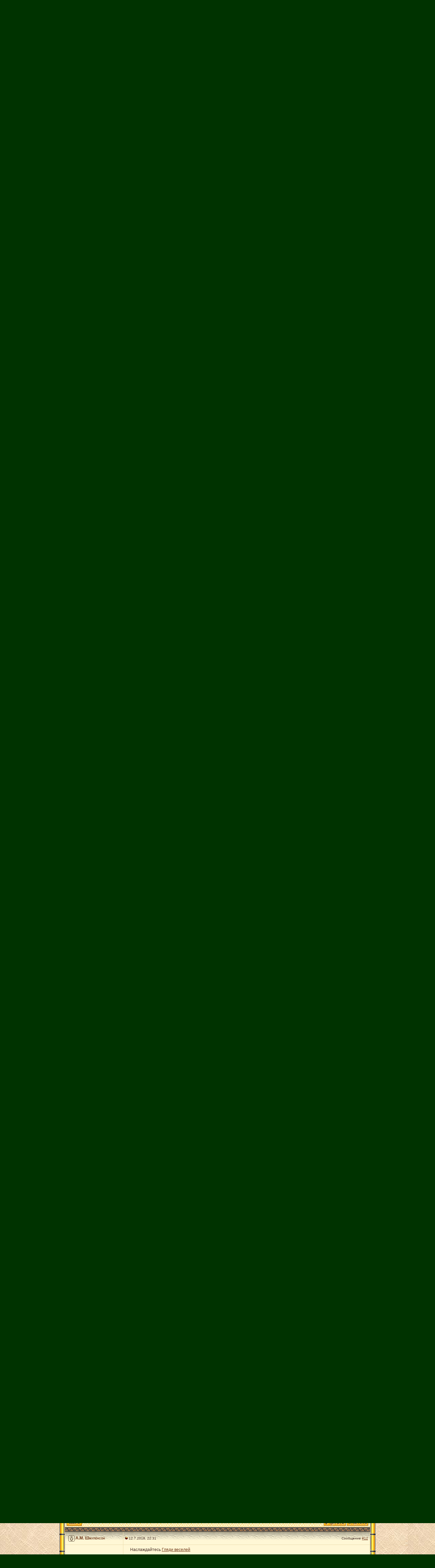

--- FILE ---
content_type: text/html; charset=windows-1251
request_url: http://prediger.ru/forum/index.php?s=2bbe818b2f492bd56357515235574e00&showtopic=1002&pid=84062&st=0&
body_size: 16111
content:
<!DOCTYPE html PUBLIC "-//W3C//DTD XHTML 1.0 Transitional//EN" "http://www.w3.org/TR/xhtml1/DTD/xhtml1-transitional.dtd"> 
<html xml:lang="en" lang="en" xmlns="http://www.w3.org/1999/xhtml">
<head>
<meta http-equiv="content-type" content="text/html; charset=windows-1251" />
<link rel="shortcut icon" href="favicon.ico" />
<title>Ходжа Насреддин - Переславский гуманитарный форум</title>
<meta name="description" content="meta description">
<link rel="alternate" type="application/rss+xml" title="Юмор" href="http://prediger.ru/forum/index.php?act=rssout&amp;id=1" />
 
<style type="text/css" media="all">

@import url(http://prediger.ru/forum/style_images/css_69.css);

</style> 
<link rel="stylesheet" type="text/css" href="style_images/retro/folder_js_css/highslide.css" />
<style type='text/css'>
@import url( "http://prediger.ru/forum/style_images/retro/folder_editor_images/css_rte.css" );
</style> 
<script type='text/javascript' src='style_images/retro/folder_js_skin/highslide/highslide.js'></script>
<script type="text/javascript">
	hs.graphicsDir = 'style_images/retro/folder_js_images/highslide/';
	hs.align = 'center';
	hs.transitions = ['expand', 'crossfade'];
	hs.outlineType = 'glossy-dark';
	hs.fadeInOut = true;
	//hs.dimmingOpacity = 0.75;
	
	// Add the controlbar
	if (hs.addSlideshow) hs.addSlideshow({
		//slideshowGroup: 'group1',
		interval: 5000,
		repeat: false,
		useControls: true,
		fixedControls: true,
		overlayOptions: {
			opacity: .6,
			position: 'top center',
			hideOnMouseOut: true
		}
	});

</script> 
</head> 
<body>
<!-- Yandex.Metrika counter -->
<script type="text/javascript">
(function (d, w, c) {
    (w[c] = w[c] || []).push(function() {
        try {
            w.yaCounter27294605 = new Ya.Metrika({id:27294605,
                    webvisor:true,
                    clickmap:true,
                    trackLinks:true,
                    accurateTrackBounce:true});
        } catch(e) { }
    });

    var n = d.getElementsByTagName("script")[0],
        s = d.createElement("script"),
        f = function () { n.parentNode.insertBefore(s, n); };
    s.type = "text/javascript";
    s.async = true;
    s.src = (d.location.protocol == "https:" ? "https:" : "http:") + "//mc.yandex.ru/metrika/watch.js";

    if (w.opera == "[object Opera]") {
        d.addEventListener("DOMContentLoaded", f, false);
    } else { f(); }
})(document, window, "yandex_metrika_callbacks");
</script>
<noscript><div><img src="//mc.yandex.ru/watch/27294605" style="position:absolute; left:-9999px;" alt="" /></div></noscript>
<!-- /Yandex.Metrika counter -->
<div id="ipbwrapper">
<!--ipb.javascript.start-->
<script type="text/javascript">
 //<![CDATA[
 var ipb_var_st            = "0";
 var ipb_lang_tpl_q1       = "Введите номер страницы, на которую хотите перейти.";
 var ipb_var_s             = "6aad70c5c6ee10278f47bad9be3e2b09";
 var ipb_var_phpext        = "php";
 var ipb_var_base_url      = "http://prediger.ru/forum/index.php?s=6aad70c5c6ee10278f47bad9be3e2b09&";
 var ipb_var_image_url     = "style_images/retro";
 var ipb_input_f           = "25";
 var ipb_input_t           = "1002";
 var ipb_input_p           = "0";
 var ipb_var_cookieid      = "";
 var ipb_var_cookie_domain = "";
 var ipb_var_cookie_path   = "/";
 var ipb_md5_check         = "880ea6a14ea49e853634fbdc5015a024";
 var ipb_new_msgs          = 0;
 var use_enhanced_js       = 1;
 var use_charset           = "windows-1251";
 var ipb_myass_chars_lang  = "Вы ввели слишком мало символов для поиска";
 var ajax_load_msg		   = "Загрузка...";
 //]]>
</script>
<script type="text/javascript" src='jscripts/ips_ipsclass.js'></script>
<script type="text/javascript" src='jscripts/ipb_global.js'></script>
<script type="text/javascript" src='jscripts/ips_menu.js'></script>
<script type="text/javascript" src='style_images/retro/folder_js_skin/ips_menu_html.js'></script>
<script type="text/javascript" src='cache/lang_cache/ru/lang_javascript.js'></script>
<script type="text/javascript">
//<![CDATA[
var ipsclass = new ipsclass();
ipsclass.init();
ipsclass.settings['do_linked_resize'] = parseInt( "1" );
ipsclass.settings['resize_percent']   = parseInt( "50" );
//]]>
</script>
<script type="text/javascript" src='jscripts/expand.js'></script>
<!--ipb.javascript.end-->
<div id="logostrip"><a href='http://prediger.ru/forum/index.php?s=6aad70c5c6ee10278f47bad9be3e2b09&amp;'><!--ipb.logo.start--><img src='style_images/retro/logo1.jpg' style='vertical-align:top' alt='IPB' border='0' /><!--ipb.logo.end--></a></div>
<table width="100%" border="0" cellspacing="0" cellpadding="0">
  <tr> 
    <td colspan="3"> 
      <table width="930" border="0" cellspacing="0" cellpadding="0">
        <tr> 
          <td class="tabletopleft1" width="15">&nbsp;</td>
          <td class="tabletopper1">&nbsp;</td>
          <td class="tabletopright1" width="15">&nbsp;</td>
        </tr>
      </table>
    </td>
  </tr>
  <tr> 
    <td class="tableleft1" width="15">&nbsp;</td>
    <td width="100%" class="tablebg1" valign="top">
  <table class="title1" border="0" cellspacing="0" cellpadding="0" width="100%">
          <tr>
            <td style="padding: 0px;" valign="top"><img src='style_images/retro/cat_l.gif' border='0'  alt='' /></td>
            <td width="100%" style="padding: 0px;">
	<div id="submenu">
		<!--ipb.leftlinks.start-->
		
			<div class='ipb-top-left-link'><a href="http://prediger.ru/">Идеология</a></div>
		
				
		<!--IBF.RULES-->
		<!--ipb.leftlinks.end-->
		<!--ipb.rightlinks.start-->
		<div class='ipb-top-right-link'><a href="http://prediger.ru/forum/index.php?s=6aad70c5c6ee10278f47bad9be3e2b09&amp;act=Help">Помощь</a></div>
		<div class='ipb-top-right-link' id="ipb-tl-search"><a href="http://prediger.ru/forum/index.php?s=6aad70c5c6ee10278f47bad9be3e2b09&amp;act=Search&amp;f=25">Поиск</a></div>
		<div class='ipb-top-right-link'><a href="http://prediger.ru/forum/index.php?s=6aad70c5c6ee10278f47bad9be3e2b09&amp;act=Members">Пользователи</a></div>
                <div class='ipb-top-right-link'><a href="http://prediger.ru/forum/index.php?s=6aad70c5c6ee10278f47bad9be3e2b09&amp;act=rep&amp;type=rating">Репутация</a></div>
		<div class='ipb-top-right-link'><a href="http://prediger.ru/forum/index.php?s=6aad70c5c6ee10278f47bad9be3e2b09&amp;act=calendar">Календарь</a></div>
		
			<div class='ipb-top-right-link'><a href="http://prediger.ru/forum/index.php?s=6aad70c5c6ee10278f47bad9be3e2b09&amp;autocom=favtopics">Закладки</a></div>
		
		<div class='popupmenu-new' id='ipb-tl-search_menu' style='display:none;width:210px'>
			<form action="http://prediger.ru/forum/index.php?s=6aad70c5c6ee10278f47bad9be3e2b09&amp;act=Search&amp;CODE=01" method="post">
				<input type='hidden' name='forums' id='gbl-search-forums' value='all' /> 
				<input type="text" size="20" name="keywords" id='ipb-tl-search-box' />
				<input class="button" type="image" style='border:0px' src="style_images/retro/login-button.gif" />
				
					<br /><input type='checkbox' id='gbl-search-checkbox' value='1' onclick='gbl_check_search_box()' checked='checked' /> Искать только в этом форуме?
				
			</form>
<br /><span style="color:blue"><b>&nbsp;Поиск через google:</b></span><br />
<form target="_blank" method=GET action="http://google.com/search" name=f>
				<input type=hidden name=hl value="ru">
				<input type=hidden name=inlang value="ru">
				<input type=hidden name=ie value="windows-1251">
				<input type=hidden name=oe value="windows-1251">
				<input type=hidden name=as_dt value="i">
				<input type=hidden name=as_qdr value="all">
				<input type=hidden name=num value="20">
				<input type=hidden value="prediger.ru" name=as_sitesearch>
				<input type="text" size="20" name="as_q" />
				<input class="button" type="image" style='border:0px' src="style_images/retro/login-button.gif" /></form>
			<div style='padding:4px'>
				<a href='http://prediger.ru/forum/index.php?s=6aad70c5c6ee10278f47bad9be3e2b09&amp;act=Search'>Дополнительные параметры</a>
			</div>
		</div>
		<script type="text/javascript">
			ipsmenu.register( "ipb-tl-search", 'document.getElementById("ipb-tl-search-box").focus();' );
			gbl_check_search_box();
		</script>
		<!--ipb.rightlinks.end-->
	</div>
</td>
            <td style="padding: 0px;" valign="top"><img src='style_images/retro/cat_r.gif' border='0'  alt='' /></td>            
          </tr>
        </table>

<script type="text/javascript" src='jscripts/ips_xmlhttprequest.js'></script>
<script type="text/javascript" src='jscripts/ipb_global_xmlenhanced.js'></script>
<script type="text/javascript" src='jscripts/dom-drag.js'></script>
<div id='get-myassistant' style='display:none;width:606px;text-align:left;'>
<div class="borderwrap">
 <div class='maintitle' id='myass-drag' title='Нажмите и задержите для перемещения этого окна'>
  <div style='float:right'><a href='#' onclick='document.getElementById("get-myassistant").style.display="none"' title='Закрыть окно'>[X]</a></div>
  <div>Помощник</div>
 </div>
 <div id='myass-content' style='overflow-x:auto;'></div>
 </div>
</div>
<!-- Loading Layer -->
<div id='loading-layer' style='display:none'>
	<div id='loading-layer-shadow'>
	   <div id='loading-layer-inner'>
	 	<img src='style_images/retro/loading_anim.gif' border='0' alt='Загрузка. Пожалуйста, подождите...' />
		<span style='font-weight:bold' id='loading-layer-text'>Загрузка. Пожалуйста, подождите...</span>
	    </div>
	</div>
</div>
<!-- / Loading Layer -->
<!-- Msg Layer -->
<div id='ipd-msg-wrapper'>
	<div id='ipd-msg-title'>
		<a href='#' onclick='document.getElementById("ipd-msg-wrapper").style.display="none"; return false;'><img src='style_images/retro/close.png' alt='X' title='Close Window' class='ipd' /></a> &nbsp; <strong>Сообщение сайта</strong>
	</div>
	<div id='ipd-msg-inner'><span style='font-weight:bold' id='ipd-msg-text'></span><div class='pp-tiny-text'>(Сообщение закроется через 2 секунды)</div></div>
</div>
<!-- Msg Layer -->

<!-- / End board header -->
<script async src="//pagead2.googlesyndication.com/pagead/js/adsbygoogle.js"></script>
<!-- Форум -->
<ins class="adsbygoogle"
     style="display:inline-block;width:728px;height:90px"
     data-ad-client="ca-pub-9935215543927896"
     data-ad-slot="3330604197"></ins>
<script>
(adsbygoogle = window.adsbygoogle || []).push({});
</script>

<div id="userlinksguest">
	<p class="pcen"><b>Здравствуйте, гость</b> ( <a href="http://prediger.ru/forum/index.php?s=6aad70c5c6ee10278f47bad9be3e2b09&amp;act=Login&amp;CODE=00">Вход</a> | <a href="http://prediger.ru/forum/index.php?s=6aad70c5c6ee10278f47bad9be3e2b09&amp;act=Reg&amp;CODE=00">Регистрация</a> )







	</p>
</div>
<table border="0" width="100%" cellspacing="0" cellpadding="0" class="footer2">
  <tr> 
    <td style="padding: 0px;" valign="top"><img src='style_images/retro/ls_main_table_bottom.gif' border='0'  alt='' /></td>
    <td style="padding: 0px" width="100%">&nbsp;</td>
    <td style="padding: 0px;" valign="top"><img src='style_images/retro/ls_main_table_bottom.gif' border='0'  alt='' /></td>
  </tr>
</table>
<div id="navstrip"><img src='style_images/retro/nav.gif' border='0'  alt='&gt;' />&nbsp;<a href='http://prediger.ru/forum/index.php?s=6aad70c5c6ee10278f47bad9be3e2b09&amp;act=idx'>Переславский гуманитарный форум</a>&nbsp;&raquo;&nbsp;<a href='http://prediger.ru/forum/index.php?s=6aad70c5c6ee10278f47bad9be3e2b09&amp;showforum=1'>Разное</a>&nbsp;&raquo;&nbsp;<a href='http://prediger.ru/forum/index.php?s=6aad70c5c6ee10278f47bad9be3e2b09&amp;showforum=25'>Юмор</a></div>
<script type="text/javascript">
<!--
var ipb_lang_tt_prompt = "Копирование прямой ссылки этого сообщения, для сохранения в буфере обмена";
var ipb_lang_js_del_1  = "Вы действительно хотите удалить это сообщение?";
var ipb_lang_js_del_2  = "Не хотите, как хотите";
var addquotebutton     = "style_images/retro/p_mq_add.gif";
var removequotebutton  = "style_images/retro/p_mq_remove.gif";
var unselectedbutton = "style_images/retro/topic_unselected.gif";
var selectedbutton   = "style_images/retro/topic_selected.gif";
var lang_gobutton    = "С отмеченными";
var lang_suredelete  = "Вы действительно хотите удалить эти сообщения?";
var js_error_no_permission = "Извините, но вам не разрешено редактировать это сообщение";
var js_no_empty_post = "Вы не можете публиковать пустое сообщение";
//-->
</script>
<script type="text/javascript" src="jscripts/ipb_topic.js"></script>
<script type="text/javascript">
function rep_change_window_open(addr) 
{
	win1 = open(addr,"win1","menubar=no,status=no,toolbar=no,width=600,height=225");
}
</script>
<script type="text/javascript" src="jscripts/ips_text_editor_lite.js"></script>
<script type='text/javascript'>
//<![CDATA[
topic_rate = new topic_rate();
//]]>
</script>
<a name="top"></a>


<table class='ipbtable' cellspacing="0">
	<tr>
		<td style='padding-left:0px' width="40%" valign="middle" nowrap="nowrap"><div>&nbsp;</div></td>
		<td class='nopad' style='padding:0px 0px 5px 0px' align="right" width="60%" valign="middle"><a href="http://prediger.ru/forum/index.php?s=6aad70c5c6ee10278f47bad9be3e2b09&amp;act=post&amp;do=reply_post&amp;f=25&amp;t=1002"><img src='style_images/retro/t_reply.gif' border='0'  alt='Ответить в данную тему' /></a><a href="http://prediger.ru/forum/index.php?s=6aad70c5c6ee10278f47bad9be3e2b09&amp;act=post&amp;do=new_post&amp;f=25" title="Открытие новой темы"><img src='style_images/retro/t_new.gif' border='0'  alt='Начать новую тему' /></a></td>
	</tr>
</table>

	<!-- TABLE FIX FOR MOZILLA WRAPPING-->
	<table width='100%' style='padding:0px' cellspacing='0' cellpadding='0'>
	<tr>
<td>
  <table class="title1" border="0" cellspacing="0" cellpadding="0">
          <tr>
            <td valign="top"><img src='style_images/retro/cat_l.gif' border='0'  alt='' /></td>
	 <td class="title1"><b>Ходжа Насреддин</b></td>
<td valign="top"><img src='style_images/retro/cat_r.gif' border='0'  alt='' /></td>            
          </tr>
        </table>
	 </td>
	 <td width='1%' align='right' nowrap='nowrap'>
		
		
			
		
		
     </td>
	 <td width='1%' align='right' nowrap='nowrap'>
	    <div class='popmenubutton' id='topicmenu-options'><a href='#topicoptions'>Опции</a> <img src='style_images/retro/menu_action_down.gif' alt='V' title='Открыть меню' border='0' /></div>
	 </td>
	</tr>
  </table>
<div class="borderwrap">
 <!--{IBF.POLL}-->
<script type="text/javascript">
<!--
menu_build_menu(
"topicmenu-options",
new Array(   img_item + " <a href='http://prediger.ru/forum/index.php?s=6aad70c5c6ee10278f47bad9be3e2b09&amp;act=usercp&amp;CODE=start_subs&amp;method=topic&amp;tid=1002'>Подписка на тему</a>",
 			 img_item + " <a href='http://prediger.ru/forum/index.php?s=6aad70c5c6ee10278f47bad9be3e2b09&amp;act=Forward&amp;f=25&amp;t=1002'>Сообщить другу</a>",
 			 img_item + " <a href='http://prediger.ru/forum/index.php?s=6aad70c5c6ee10278f47bad9be3e2b09&amp;act=Print&amp;client=printer&amp;f=25&amp;t=1002'>Версия для печати</a>",
             img_item + " <a href='http://prediger.ru/forum/index.php?s=6aad70c5c6ee10278f47bad9be3e2b09&amp;act=Print&amp;client=choose&amp;f=25&amp;t=1002'>Скачать тему</a>",
 			 img_item + " <a href='http://prediger.ru/forum/index.php?s=6aad70c5c6ee10278f47bad9be3e2b09&amp;act=usercp&amp;CODE=start_subs&amp;method=forum&amp;fid=25'>Подписка на этот форум</a>",

 			 "~~NODIV~~<div class='popupmenu-category' align='center'>Режимы отображения</div>",
 			 img_item + " <a href='http://prediger.ru/forum/index.php?s=6aad70c5c6ee10278f47bad9be3e2b09&amp;showtopic=1002&amp;mode=threaded&amp;pid=84062'>Переключить на: Древовидный</a>",
 			 img_item + " <strong><em><a href='http://prediger.ru/forum/index.php?s=6aad70c5c6ee10278f47bad9be3e2b09&amp;showtopic=1002&amp;mode=linear&amp;view=findpost&amp;p=84062'>Стандартный</a></em></strong>",
 			 img_item + " <a href='http://prediger.ru/forum/index.php?s=6aad70c5c6ee10278f47bad9be3e2b09&amp;showtopic=1002&amp;mode=linearplus&amp;view=findpost&amp;p=84062'>Переключить на: Линейный</a>"
	    ) );
topic_rate.settings['allow_rating']       = parseInt("0");
topic_rate.settings['default_rating']     = parseInt("0");
topic_rate.settings['img_base_url']       = ipb_var_image_url + '/folder_topic_view';
topic_rate.settings['div_rating_wrapper'] = 'topic-rating-wrapper';
topic_rate.settings['text_rating_image']  = 'topic-rating-img-';
topic_rate.languages['img_alt_rate']      = "Нажмите на звездочку для оценки этой темы";
topic_rate.languages['rate_me']           = "Рейтинг:";
topic_rate.init_rating_images();
-->
</script><!--Begin Msg Number 11233-->
<table class='ipbtable' cellspacing="1">
	<tr>
		<td valign="middle" class="row4" width="1%">
			<a name="entry11233"></a>
			
				<div id="post-member-11233" class='popmenubutton-new-out'>
					<span class="normalname">
	<img src='style_images/retro/folder_profile_portal/user-offline.png' alt='' border='0' /><a href='http://prediger.ru/forum/index.php?s=6aad70c5c6ee10278f47bad9be3e2b09&amp;showuser=14'>Главный Ангел</a></span>
				</div>
				<!-- member menu -->
				<div class='popupmenu-new' id='post-member-11233_menu' style='display:none;width:230px'>
					<div class='popupmenu-item-last'>
						
						<div style='float:right'>
							<div class='pp-image-thumb-wrap'>
								<img src='style_images/retro/folder_profile_portal/pp-blank-thumb.png' width='50' height='50' alt='' />
							</div>
							
								<div style='margin-top:5px;margin-left:6px;'>
									<img src="style_images/retro/rating_5_mini.gif" alt='Рейтинг: 5' style='vertical-align:middle' border='0' />
								</div>
							
						</div>
						<div class='popupmenu-item'>
							
	<img src='style_images/retro/folder_profile_portal/gender_mystery.png' id='pp-entry-gender-img-14' alt='' border='0' />
 <a href="http://prediger.ru/forum/index.php?s=6aad70c5c6ee10278f47bad9be3e2b09&amp;showuser=14">Просмотр профиля</a>
						</div>
						
						<div class='popupmenu-item-last'>
							<img src='style_images/retro/folder_profile_portal/find_posts.png' alt='' border='0' /> <a href='http://prediger.ru/forum/index.php?s=6aad70c5c6ee10278f47bad9be3e2b09&amp;act=Search&amp;CODE=getalluser&amp;mid=14'>Найти сообщения пользователя</a>
						</div>
					</div>
				</div>
				<!-- member menu -->
				<script type="text/javascript">
					ipsmenu.register( "post-member-11233", '', 'popmenubutton-new', 'popmenubutton-new-out' );
				</script>
			
			
		</td>
		<td class="row4" valign="middle" width="99%">
			<!-- POSTED DATE DIV -->
			<div style="float: left;">
				<span class="postdetails"> <img src='style_images/retro/to_post_off.gif' alt='сообщение' border='0' style='padding-bottom:2px' /> 9.3.2006, 1:22</span>
			</div>
			<!-- REPORT / DELETE / EDIT / QUOTE DIV -->
			<div align="right">
				<span class="postdetails"> Сообщение
					<a title="Ссылка на это сообщение" href="#" onclick="link_to_post(11233); return false;">#1</a>
					
				</span>
			</div>
		</td>
	</tr>
	<tr>
		<td valign="top" class="post2">
        	<span class="postdetails">
				
        			<br /><br />
				
        		Завсегдатай<br />
        		<img src='style_images/retro/pip.gif' border='0'  alt='*' /><img src='style_images/retro/pip.gif' border='0'  alt='*' /><br /><br />
        		Группа: Пользователи<br />
        		Сообщений: 349<br />
        		Регистрация: 21.9.2005<br />
                        <a href="javascript:ins('Главный&nbsp;Ангел')">Вставить ник</a><br />
        		<a onmouseover="copyQ('Главный&nbsp;Ангел','9.3.2006, 1:22', '11233');" href="javascript:pasteQ();">Цитата</a><br />
        		Из: Высоко<br />
        		Пользователь №: 14<br />
				
				<br />
        		 
<br/> <br/>Репутация: <img src='style_images/retro/r_minus1.gif' border='0' />&nbsp;&nbsp;<b><span id="ajaxrep-14"><a href='http://prediger.ru/forum/index.php?s=6aad70c5c6ee10278f47bad9be3e2b09&amp;act=rep&type=history&mid=14' title='Просмотреть репутацию'>21</a></span></b>&nbsp;&nbsp;<img src='style_images/retro/r_add1.gif' border='0' />
<br/> <br/>
        	</span><br />
        	<img src="style_images/retro/spacer.gif" alt="" width="160" height="1" /><br /> 
       </td>
       <td width="100%" valign="top" class="post2" id='post-main-11233'>
			<!-- THE POST 11233 -->
			<div class="postcolor" id='post-11233'>
				Случилось так: один из друзей Муллы Насреддина, Абдулла, отправился в хадж, паломничество в Мекку. Он был старым человеком и женился недавно на молоденькой девушке. Она была очень красива. Уезжая, он очень тревожился. Было весьма вероятно, что она не будет хранить ему верность. Что делать? Он заказал пояс верности и надел его на жену. Но куда девать ключ? Брать его с собой в хадж было бы не очень хорошо. Это отягощало бы его сознание — будто он не верит своей жене. И ключ постоянно напоминал бы ему о жене и о возможной её неверности. Он пошёл к Насреддину, своему другу. <br />Насреддин был уже стариком. Ему было девяносто девять лет, и все знали, что он покончил с женщинами. А когда люди пресытились этим, они начинают говорить о воздержании. Он обвинял молодых, говоря им: «Вы тратите свою жизнь. Это бесполезная трата энергии и ничего более. Это ведёт в никуда». <br />Его друг Абдулла пришёл к нему и сказал: «Насреддин, я в беде. Моя жена молода, и ей трудно доверять. Так что я надел на нее пояс верности — запер в него свою жену. Куда теперь девать ключ? Ты всегда чтил воздержанность. Ты мой самый верный друг, так что храни ключ. Через три месяца я вернусь». <br />Насреддин сказал: «Я благодарен тебе за то, что ты вспомнил обо мне в эту трудную минуту. Я уверяю тебя, что ключ не мог попасть в лучшие руки. Твоя жена будет в безопасности». <br />Абдулла уехал, сбросив тяжесть с сердца. Опасности больше не было: Насреддину девяносто девять лет. Он чтил воздержанность и двадцать лет проповедовал безбрачие. Счастливый, что всё сложилось так удачно, он уехал. Но через час он услышал за собой топот скачущего осла, который приближался к нему. Вскоре он увидел Насреддина, уставшего от трудной поездки и задыхавшегося. Насреддин закричал: «Абдулла, Абдулла, ты дал мне не тот ключ&#33;»
				
				
				<!--IBF.ATTACHMENT_11233-->
			</div>
			
			
			<!-- THE POST -->		
		</td>
	</tr>
	<tr>
		<td class="formbuttonrow" nowrap="nowrap">
			<div style='text-align:left'><a href="javascript:scroll(0,0);"><img src='style_images/retro/p_up.gif' border='0'  alt='Перейти в начало страницы' /></a></div>
		</td>
		<td class="formbuttonrow" nowrap="nowrap">
			<!-- PM / EMAIL / WWW / MSGR -->
			<div style="float: left;">
				&nbsp;
			</div>
			<!-- REPORT / UP -->
         	<div align="right">
         		<a href="#" onclick="multiquote_add(11233); return false;" title="Добавить к многочисленным цитатам"><img src="style_images/retro/p_mq_add.gif" name="mad_11233" alt="+" /></a><a href="http://prediger.ru/forum/index.php?s=6aad70c5c6ee10278f47bad9be3e2b09&amp;act=Post&amp;CODE=02&amp;f=25&amp;t=1002&amp;qpid=11233" title="Ответить прямо в этом сообщении"><img src='style_images/retro/p_quote.gif' border='0'  alt='Цитировать сообщение' /></a>
         	</div>
         </td>
	</tr>
</table>
        <table border="0" width="100%" cellspacing="0" cellpadding="0" class="footer2">
  <tr> 
    <td style="padding: 0px;" valign="top"><img src='style_images/retro/cat_bottom_r1.gif' border='0'  alt='' /></td>
    <td style="padding: 0px" width="100%">&nbsp;</td>
    <td style="padding: 0px;" valign="top"><img src='style_images/retro/cat_bottom_r1.gif' border='0'  alt='' /></td>
  </tr>
</table>


<table class='ipbtable' cellspacing="1">
<tr>
<td align="center">
</td>
</tr>
<tr>
<td class="catend" colspan="2">
<!-- no content -->
</td>
</tr>
</table>
<!--Begin Msg Number 11235-->
<table class='ipbtable' cellspacing="1">
	<tr>
		<td valign="middle" class="row4" width="1%">
			<a name="entry11235"></a>
			
				<div id="post-member-11235" class='popmenubutton-new-out'>
					<span class="normalname">
	<img src='style_images/retro/folder_profile_portal/user-offline.png' alt='' border='0' /><a href='http://prediger.ru/forum/index.php?s=6aad70c5c6ee10278f47bad9be3e2b09&amp;showuser=4'>Ангел Изленгтон</a></span>
				</div>
				<!-- member menu -->
				<div class='popupmenu-new' id='post-member-11235_menu' style='display:none;width:230px'>
					<div class='popupmenu-item-last'>
						
						<div style='float:right'>
							<div class='pp-image-thumb-wrap'>
								<img src='style_images/retro/folder_profile_portal/pp-blank-thumb.png' width='50' height='50' alt='' />
							</div>
							
								<div style='margin-top:5px;margin-left:6px;'>
									<img src="style_images/retro/rating_4_mini.gif" alt='Рейтинг: 4' style='vertical-align:middle' border='0' />
								</div>
							
						</div>
						<div class='popupmenu-item'>
							
	
		<img src='style_images/retro/folder_profile_portal/gender_male.png' id='pp-entry-gender-img-4' style='vertical-align:top' alt='' border='0' />
	
 <a href="http://prediger.ru/forum/index.php?s=6aad70c5c6ee10278f47bad9be3e2b09&amp;showuser=4">Просмотр профиля</a>
						</div>
						
						<div class='popupmenu-item-last'>
							<img src='style_images/retro/folder_profile_portal/find_posts.png' alt='' border='0' /> <a href='http://prediger.ru/forum/index.php?s=6aad70c5c6ee10278f47bad9be3e2b09&amp;act=Search&amp;CODE=getalluser&amp;mid=4'>Найти сообщения пользователя</a>
						</div>
					</div>
				</div>
				<!-- member menu -->
				<script type="text/javascript">
					ipsmenu.register( "post-member-11235", '', 'popmenubutton-new', 'popmenubutton-new-out' );
				</script>
			
			
		</td>
		<td class="row4" valign="middle" width="99%">
			<!-- POSTED DATE DIV -->
			<div style="float: left;">
				<span class="postdetails"> <img src='style_images/retro/to_post_off.gif' alt='сообщение' border='0' style='padding-bottom:2px' /> 9.3.2006, 11:48</span>
			</div>
			<!-- REPORT / DELETE / EDIT / QUOTE DIV -->
			<div align="right">
				<span class="postdetails"> Сообщение
					<a title="Ссылка на это сообщение" href="#" onclick="link_to_post(11235); return false;">#2</a>
					
				</span>
			</div>
		</td>
	</tr>
	<tr>
		<td valign="top" class="post1">
        	<span class="postdetails">
				
        			<br /><br />
				
        		cамый человечный человек<br />
        		<img src='style_images/retro/pip.gif' border='0'  alt='*' /><img src='style_images/retro/pip.gif' border='0'  alt='*' /><img src='style_images/retro/pip.gif' border='0'  alt='*' /><img src='style_images/retro/pip.gif' border='0'  alt='*' /><img src='style_images/retro/pip.gif' border='0'  alt='*' /><br /><br />
        		Группа: <span style='color:Forestgreen'>Демиурги</span><br />
        		Сообщений: 2201<br />
        		Регистрация: 20.9.2005<br />
                        <a href="javascript:ins('Ангел&nbsp;Изленгтон')">Вставить ник</a><br />
        		<a onmouseover="copyQ('Ангел&nbsp;Изленгтон','9.3.2006, 11:48', '11235');" href="javascript:pasteQ();">Цитата</a><br />
        		
        		Пользователь №: 4<br />
				
				<br />
        		 
<br/> <br/>Репутация: <img src='style_images/retro/r_minus1.gif' border='0' />&nbsp;&nbsp;<b><span id="ajaxrep-4"><a href='http://prediger.ru/forum/index.php?s=6aad70c5c6ee10278f47bad9be3e2b09&amp;act=rep&type=history&mid=4' title='Просмотреть репутацию'>147</a></span></b>&nbsp;&nbsp;<img src='style_images/retro/r_add1.gif' border='0' />
<br/> <br/>
        	</span><br />
        	<img src="style_images/retro/spacer.gif" alt="" width="160" height="1" /><br /> 
       </td>
       <td width="100%" valign="top" class="post1" id='post-main-11235'>
			<!-- THE POST 11235 -->
			<div class="postcolor" id='post-11235'>
				Этот анекдот существует во многих вариациях. В первый раз, когда мне его рассказывали, фигурантами были Дон Кихот, Дульсинея Тобосская и Санчо Панса <img src="http://prediger.ru/forum/style_emoticons/default/smile.gif" style="vertical-align:middle" emoid=":)" border="0" alt="smile.gif" />)<br />Пояс верности как-то больше вписывается в средневековую тематику ))
				
				
				<!--IBF.ATTACHMENT_11235-->
			</div>
			
			
			<!-- THE POST -->		
		</td>
	</tr>
	<tr>
		<td class="formbuttonrow" nowrap="nowrap">
			<div style='text-align:left'><a href="javascript:scroll(0,0);"><img src='style_images/retro/p_up.gif' border='0'  alt='Перейти в начало страницы' /></a></div>
		</td>
		<td class="formbuttonrow" nowrap="nowrap">
			<!-- PM / EMAIL / WWW / MSGR -->
			<div style="float: left;">
				&nbsp;
			</div>
			<!-- REPORT / UP -->
         	<div align="right">
         		<a href="#" onclick="multiquote_add(11235); return false;" title="Добавить к многочисленным цитатам"><img src="style_images/retro/p_mq_add.gif" name="mad_11235" alt="+" /></a><a href="http://prediger.ru/forum/index.php?s=6aad70c5c6ee10278f47bad9be3e2b09&amp;act=Post&amp;CODE=02&amp;f=25&amp;t=1002&amp;qpid=11235" title="Ответить прямо в этом сообщении"><img src='style_images/retro/p_quote.gif' border='0'  alt='Цитировать сообщение' /></a>
         	</div>
         </td>
	</tr>
</table>
        <table border="0" width="100%" cellspacing="0" cellpadding="0" class="footer2">
  <tr> 
    <td style="padding: 0px;" valign="top"><img src='style_images/retro/cat_bottom_r1.gif' border='0'  alt='' /></td>
    <td style="padding: 0px" width="100%">&nbsp;</td>
    <td style="padding: 0px;" valign="top"><img src='style_images/retro/cat_bottom_r1.gif' border='0'  alt='' /></td>
  </tr>
</table>

<!--Begin Msg Number 11238-->
<table class='ipbtable' cellspacing="1">
	<tr>
		<td valign="middle" class="row4" width="1%">
			<a name="entry11238"></a>
			
				<div id="post-member-11238" class='popmenubutton-new-out'>
					<span class="normalname">
	<img src='style_images/retro/folder_profile_portal/user-online.png' alt='' border='0' /><a href='http://prediger.ru/forum/index.php?s=6aad70c5c6ee10278f47bad9be3e2b09&amp;showuser=1'>Prediger</a></span>
				</div>
				<!-- member menu -->
				<div class='popupmenu-new' id='post-member-11238_menu' style='display:none;width:230px'>
					<div class='popupmenu-item-last'>
						
						<div style='float:right'>
							<div class='pp-image-thumb-wrap'>
								<img src='style_images/retro/folder_profile_portal/pp-blank-thumb.png' width='50' height='50' alt='' />
							</div>
							
								<div style='margin-top:5px;margin-left:6px;'>
									<img src="style_images/retro/rating_4_mini.gif" alt='Рейтинг: 4' style='vertical-align:middle' border='0' />
								</div>
							
						</div>
						<div class='popupmenu-item'>
							
	
		<img src='style_images/retro/folder_profile_portal/gender_male.png' id='pp-entry-gender-img-1' style='vertical-align:top' alt='' border='0' />
	
 <a href="http://prediger.ru/forum/index.php?s=6aad70c5c6ee10278f47bad9be3e2b09&amp;showuser=1">Просмотр профиля</a>
						</div>
						
						<div class='popupmenu-item-last'>
							<img src='style_images/retro/folder_profile_portal/find_posts.png' alt='' border='0' /> <a href='http://prediger.ru/forum/index.php?s=6aad70c5c6ee10278f47bad9be3e2b09&amp;act=Search&amp;CODE=getalluser&amp;mid=1'>Найти сообщения пользователя</a>
						</div>
					</div>
				</div>
				<!-- member menu -->
				<script type="text/javascript">
					ipsmenu.register( "post-member-11238", '', 'popmenubutton-new', 'popmenubutton-new-out' );
				</script>
			
			
		</td>
		<td class="row4" valign="middle" width="99%">
			<!-- POSTED DATE DIV -->
			<div style="float: left;">
				<span class="postdetails"> <img src='style_images/retro/to_post_off.gif' alt='сообщение' border='0' style='padding-bottom:2px' /> 9.3.2006, 12:36</span>
			</div>
			<!-- REPORT / DELETE / EDIT / QUOTE DIV -->
			<div align="right">
				<span class="postdetails"> Сообщение
					<a title="Ссылка на это сообщение" href="#" onclick="link_to_post(11238); return false;">#3</a>
					
				</span>
			</div>
		</td>
	</tr>
	<tr>
		<td valign="top" class="post2">
        	<span class="postdetails">
				
        			<br /><br />
				
        		Заслуженный Ветеран<br />
        		<img src='style_images/retro/pip.gif' border='0'  alt='*' /><img src='style_images/retro/pip.gif' border='0'  alt='*' /><img src='style_images/retro/pip.gif' border='0'  alt='*' /><img src='style_images/retro/pip.gif' border='0'  alt='*' /><img src='style_images/retro/pip.gif' border='0'  alt='*' /><br /><br />
        		Группа: Servus Servorum Dei<br />
        		Сообщений: 14511<br />
        		Регистрация: 20.9.2005<br />
                        <a href="javascript:ins('Prediger')">Вставить ник</a><br />
        		<a onmouseover="copyQ('Prediger','9.3.2006, 12:36', '11238');" href="javascript:pasteQ();">Цитата</a><br />
        		Из: Русь - чудесная страна<br />
        		Пользователь №: 1<br />
				
				<br />
        		 
<br/> <br/>Репутация: <img src='style_images/retro/r_minus1.gif' border='0' />&nbsp;&nbsp;<b><span id="ajaxrep-1"><a href='http://prediger.ru/forum/index.php?s=6aad70c5c6ee10278f47bad9be3e2b09&amp;act=rep&type=history&mid=1' title='Просмотреть репутацию'>462</a></span></b>&nbsp;&nbsp;<img src='style_images/retro/r_add1.gif' border='0' />
<br/> <br/>
        	</span><br />
        	<img src="style_images/retro/spacer.gif" alt="" width="160" height="1" /><br /> 
       </td>
       <td width="100%" valign="top" class="post2" id='post-main-11238'>
			<!-- THE POST 11238 -->
			<div class="postcolor" id='post-11238'>
				Вообще-то да, похоже, что поясов верности не было в восточной тематике, там скорее ожидаемее гарем с кастрированной охраной.
				
				
				<!--IBF.ATTACHMENT_11238-->
			</div>
			
			
			<!-- THE POST -->		
		</td>
	</tr>
	<tr>
		<td class="formbuttonrow" nowrap="nowrap">
			<div style='text-align:left'><a href="javascript:scroll(0,0);"><img src='style_images/retro/p_up.gif' border='0'  alt='Перейти в начало страницы' /></a></div>
		</td>
		<td class="formbuttonrow" nowrap="nowrap">
			<!-- PM / EMAIL / WWW / MSGR -->
			<div style="float: left;">
				&nbsp;
			</div>
			<!-- REPORT / UP -->
         	<div align="right">
         		<a href="#" onclick="multiquote_add(11238); return false;" title="Добавить к многочисленным цитатам"><img src="style_images/retro/p_mq_add.gif" name="mad_11238" alt="+" /></a><a href="http://prediger.ru/forum/index.php?s=6aad70c5c6ee10278f47bad9be3e2b09&amp;act=Post&amp;CODE=02&amp;f=25&amp;t=1002&amp;qpid=11238" title="Ответить прямо в этом сообщении"><img src='style_images/retro/p_quote.gif' border='0'  alt='Цитировать сообщение' /></a>
         	</div>
         </td>
	</tr>
</table>
        <table border="0" width="100%" cellspacing="0" cellpadding="0" class="footer2">
  <tr> 
    <td style="padding: 0px;" valign="top"><img src='style_images/retro/cat_bottom_r1.gif' border='0'  alt='' /></td>
    <td style="padding: 0px" width="100%">&nbsp;</td>
    <td style="padding: 0px;" valign="top"><img src='style_images/retro/cat_bottom_r1.gif' border='0'  alt='' /></td>
  </tr>
</table>

<!--Begin Msg Number 11288-->
<table class='ipbtable' cellspacing="1">
	<tr>
		<td valign="middle" class="row4" width="1%">
			<a name="entry11288"></a>
			
				<div id="post-member-11288" class='popmenubutton-new-out'>
					<span class="normalname">
	<img src='style_images/retro/folder_profile_portal/user-offline.png' alt='' border='0' /><a href='http://prediger.ru/forum/index.php?s=6aad70c5c6ee10278f47bad9be3e2b09&amp;showuser=14'>Главный Ангел</a></span>
				</div>
				<!-- member menu -->
				<div class='popupmenu-new' id='post-member-11288_menu' style='display:none;width:230px'>
					<div class='popupmenu-item-last'>
						
						<div style='float:right'>
							<div class='pp-image-thumb-wrap'>
								<img src='style_images/retro/folder_profile_portal/pp-blank-thumb.png' width='50' height='50' alt='' />
							</div>
							
								<div style='margin-top:5px;margin-left:6px;'>
									<img src="style_images/retro/rating_5_mini.gif" alt='Рейтинг: 5' style='vertical-align:middle' border='0' />
								</div>
							
						</div>
						<div class='popupmenu-item'>
							
	<img src='style_images/retro/folder_profile_portal/gender_mystery.png' id='pp-entry-gender-img-14' alt='' border='0' />
 <a href="http://prediger.ru/forum/index.php?s=6aad70c5c6ee10278f47bad9be3e2b09&amp;showuser=14">Просмотр профиля</a>
						</div>
						
						<div class='popupmenu-item-last'>
							<img src='style_images/retro/folder_profile_portal/find_posts.png' alt='' border='0' /> <a href='http://prediger.ru/forum/index.php?s=6aad70c5c6ee10278f47bad9be3e2b09&amp;act=Search&amp;CODE=getalluser&amp;mid=14'>Найти сообщения пользователя</a>
						</div>
					</div>
				</div>
				<!-- member menu -->
				<script type="text/javascript">
					ipsmenu.register( "post-member-11288", '', 'popmenubutton-new', 'popmenubutton-new-out' );
				</script>
			
			
		</td>
		<td class="row4" valign="middle" width="99%">
			<!-- POSTED DATE DIV -->
			<div style="float: left;">
				<span class="postdetails"> <img src='style_images/retro/to_post_off.gif' alt='сообщение' border='0' style='padding-bottom:2px' /> 10.3.2006, 1:31</span>
			</div>
			<!-- REPORT / DELETE / EDIT / QUOTE DIV -->
			<div align="right">
				<span class="postdetails"> Сообщение
					<a title="Ссылка на это сообщение" href="#" onclick="link_to_post(11288); return false;">#4</a>
					
				</span>
			</div>
		</td>
	</tr>
	<tr>
		<td valign="top" class="post1">
        	<span class="postdetails">
				
        			<br /><br />
				
        		Завсегдатай<br />
        		<img src='style_images/retro/pip.gif' border='0'  alt='*' /><img src='style_images/retro/pip.gif' border='0'  alt='*' /><br /><br />
        		Группа: Пользователи<br />
        		Сообщений: 349<br />
        		Регистрация: 21.9.2005<br />
                        <a href="javascript:ins('Главный&nbsp;Ангел')">Вставить ник</a><br />
        		<a onmouseover="copyQ('Главный&nbsp;Ангел','10.3.2006, 1:31', '11288');" href="javascript:pasteQ();">Цитата</a><br />
        		Из: Высоко<br />
        		Пользователь №: 14<br />
				
				<br />
        		 
<br/> <br/>Репутация: <img src='style_images/retro/r_minus1.gif' border='0' />&nbsp;&nbsp;<b><span id="ajaxrep-14"><a href='http://prediger.ru/forum/index.php?s=6aad70c5c6ee10278f47bad9be3e2b09&amp;act=rep&type=history&mid=14' title='Просмотреть репутацию'>21</a></span></b>&nbsp;&nbsp;<img src='style_images/retro/r_add1.gif' border='0' />
<br/> <br/>
        	</span><br />
        	<img src="style_images/retro/spacer.gif" alt="" width="160" height="1" /><br /> 
       </td>
       <td width="100%" valign="top" class="post1" id='post-main-11288'>
			<!-- THE POST 11288 -->
			<div class="postcolor" id='post-11288'>
				У Муллы спросили, сколько ему лет. Он ответил: «Сорок». <br />С того времени прошло десять лет, и как-то ему задали тот же вопрос. Мулла опять ответил: «Сорок». Ему заметили, что десять лет назад ему уже было сорок лет и теперь он повторяет ту же цифру. <br />«Настоящий человек, — заметил Мулла, — никогда не отказывается от своих слов; как Бог один, так и слово у человека должно быть одно. И если через двадцать лет ты спросишь меня, я, безусловно, отвечу тебе так же». <br /><br />Однажды Молла Насреддин женился. Взял он себе в жёны женщину хромую, одноглазую, беззубую, плешивую и горбатую. <br />Один из приятелей, хорошо знавший эту женщину, спросил: <br />— Молла, зачем ты взял в жёны такую уродину? <br />— С такой лучше, — ответил Молла. — Меньше будет гулять, больше будет дома. <br />— Ведь она и видит одним глазом. <br />— И это хорошо, — ответил Молла. — Что бы я ни сделал, она увидит только наполовину. <br />— И зубов у неё нет&#33; <br />— Эх, и без того дома жевать нечего. <br />— А что ты скажешь о её плеши? <br />— Ну и ладно, откуда же я возьму каждую неделю денег на фунт хны? <br />— Но, Молла, она же горбатая? <br />— Ты тоже бессовестный, хочешь, чтобы у неё ни одного недостатка не было? <br /><br />Говорят, у Моллы была жена с очень плохим характером. И, как передают, жить ему с ней было нелегко. Когда она сердилась, то швыряла в Моллу всё, что попадало ей под руку. <br />Однажды к Молле пришёл гость из другого села. Жена сначала поворчала немного, а потом пошла на кухню готовить обед. <br />Молла ждал долго, но жена не выходила. Наконец он сам пошёл на кухню и сказал: <br />— Ай, жена, гость наш пришёл издалека, проголодался, поторопись немного. <br />Стоило Молле сказать это, как жена швырнула в него щипцы. Они угодили Молле прямо в лоб, рассекли кожу, и кровь залила ему лицо. <br />Гость, увидев, что дело обернулось так, встал, вымыл Молле лицо, вытер и начал утешать: <br />— Не печалься, Молла&#33; Этих женщин не изменишь. У тебя она ещё ничего. А моя, как разозлится, так схватит за бороду и чуть не суёт в печь. <br />Молла поднял голову, выпрямился и гордо ответил: <br />— Нет, милый, ты меня с собой не сравнивай. Я не из тех мужчин, что позволяют женщинам хватать себя за бороду.
				
				
				<!--IBF.ATTACHMENT_11288-->
			</div>
			
			
			<!-- THE POST -->		
		</td>
	</tr>
	<tr>
		<td class="formbuttonrow" nowrap="nowrap">
			<div style='text-align:left'><a href="javascript:scroll(0,0);"><img src='style_images/retro/p_up.gif' border='0'  alt='Перейти в начало страницы' /></a></div>
		</td>
		<td class="formbuttonrow" nowrap="nowrap">
			<!-- PM / EMAIL / WWW / MSGR -->
			<div style="float: left;">
				&nbsp;
			</div>
			<!-- REPORT / UP -->
         	<div align="right">
         		<a href="#" onclick="multiquote_add(11288); return false;" title="Добавить к многочисленным цитатам"><img src="style_images/retro/p_mq_add.gif" name="mad_11288" alt="+" /></a><a href="http://prediger.ru/forum/index.php?s=6aad70c5c6ee10278f47bad9be3e2b09&amp;act=Post&amp;CODE=02&amp;f=25&amp;t=1002&amp;qpid=11288" title="Ответить прямо в этом сообщении"><img src='style_images/retro/p_quote.gif' border='0'  alt='Цитировать сообщение' /></a>
         	</div>
         </td>
	</tr>
</table>
        <table border="0" width="100%" cellspacing="0" cellpadding="0" class="footer2">
  <tr> 
    <td style="padding: 0px;" valign="top"><img src='style_images/retro/cat_bottom_r1.gif' border='0'  alt='' /></td>
    <td style="padding: 0px" width="100%">&nbsp;</td>
    <td style="padding: 0px;" valign="top"><img src='style_images/retro/cat_bottom_r1.gif' border='0'  alt='' /></td>
  </tr>
</table>

<!--Begin Msg Number 11330-->
<table class='ipbtable' cellspacing="1">
	<tr>
		<td valign="middle" class="row4" width="1%">
			<a name="entry11330"></a>
			
				<div id="post-member-11330" class='popmenubutton-new-out'>
					<span class="normalname">
	<img src='style_images/retro/folder_profile_portal/user-offline.png' alt='' border='0' /><a href='http://prediger.ru/forum/index.php?s=6aad70c5c6ee10278f47bad9be3e2b09&amp;showuser=70'>Concorde</a></span>
				</div>
				<!-- member menu -->
				<div class='popupmenu-new' id='post-member-11330_menu' style='display:none;width:230px'>
					<div class='popupmenu-item-last'>
						
						<div style='float:right'>
							<div class='pp-image-thumb-wrap'>
								<img src='style_images/retro/folder_profile_portal/pp-blank-thumb.png' width='50' height='50' alt='' />
							</div>
							
								<div style='margin-top:5px;margin-left:6px;'>
									<img src="style_images/retro/rating_0_mini.gif" alt='Рейтинг: 0' style='vertical-align:middle' border='0' />
								</div>
							
						</div>
						<div class='popupmenu-item'>
							
	
		<img src='style_images/retro/folder_profile_portal/gender_male.png' id='pp-entry-gender-img-70' style='vertical-align:top' alt='' border='0' />
	
 <a href="http://prediger.ru/forum/index.php?s=6aad70c5c6ee10278f47bad9be3e2b09&amp;showuser=70">Просмотр профиля</a>
						</div>
						
						<div class='popupmenu-item-last'>
							<img src='style_images/retro/folder_profile_portal/find_posts.png' alt='' border='0' /> <a href='http://prediger.ru/forum/index.php?s=6aad70c5c6ee10278f47bad9be3e2b09&amp;act=Search&amp;CODE=getalluser&amp;mid=70'>Найти сообщения пользователя</a>
						</div>
					</div>
				</div>
				<!-- member menu -->
				<script type="text/javascript">
					ipsmenu.register( "post-member-11330", '', 'popmenubutton-new', 'popmenubutton-new-out' );
				</script>
			
			
		</td>
		<td class="row4" valign="middle" width="99%">
			<!-- POSTED DATE DIV -->
			<div style="float: left;">
				<span class="postdetails"> <img src='style_images/retro/to_post_off.gif' alt='сообщение' border='0' style='padding-bottom:2px' /> 11.3.2006, 19:40</span>
			</div>
			<!-- REPORT / DELETE / EDIT / QUOTE DIV -->
			<div align="right">
				<span class="postdetails"> Сообщение
					<a title="Ссылка на это сообщение" href="#" onclick="link_to_post(11330); return false;">#5</a>
					
				</span>
			</div>
		</td>
	</tr>
	<tr>
		<td valign="top" class="post2">
        	<span class="postdetails">
				
        			<br /><br />
				
        		Новичок<br />
        		<img src='style_images/retro/pip.gif' border='0'  alt='*' /><br /><br />
        		Группа: Пользователи<br />
        		Сообщений: 72<br />
        		Регистрация: 31.10.2005<br />
                        <a href="javascript:ins('Concorde')">Вставить ник</a><br />
        		<a onmouseover="copyQ('Concorde','11.3.2006, 19:40', '11330');" href="javascript:pasteQ();">Цитата</a><br />
        		Из: Переславль-Залесский<br />
        		Пользователь №: 70<br />
				
				<br />
        		 
<br/> <br/>Репутация: <img src='style_images/retro/r_minus1.gif' border='0' />&nbsp;&nbsp;<b><span id="ajaxrep-70"><a href='http://prediger.ru/forum/index.php?s=6aad70c5c6ee10278f47bad9be3e2b09&amp;act=rep&type=history&mid=70' title='Просмотреть репутацию'>1</a></span></b>&nbsp;&nbsp;<img src='style_images/retro/r_add1.gif' border='0' />
<br/> <br/>
        	</span><br />
        	<img src="style_images/retro/spacer.gif" alt="" width="160" height="1" /><br /> 
       </td>
       <td width="100%" valign="top" class="post2" id='post-main-11330'>
			<!-- THE POST 11330 -->
			<div class="postcolor" id='post-11330'>
				Мне как-то целая книжка попалась с историями про Моллу Насреддина, но это было давно и я почти ничего не помню
				
				
				<!--IBF.ATTACHMENT_11330-->
			</div>
			
			
			<!-- THE POST -->		
		</td>
	</tr>
	<tr>
		<td class="formbuttonrow" nowrap="nowrap">
			<div style='text-align:left'><a href="javascript:scroll(0,0);"><img src='style_images/retro/p_up.gif' border='0'  alt='Перейти в начало страницы' /></a></div>
		</td>
		<td class="formbuttonrow" nowrap="nowrap">
			<!-- PM / EMAIL / WWW / MSGR -->
			<div style="float: left;">
				&nbsp;
			</div>
			<!-- REPORT / UP -->
         	<div align="right">
         		<a href="#" onclick="multiquote_add(11330); return false;" title="Добавить к многочисленным цитатам"><img src="style_images/retro/p_mq_add.gif" name="mad_11330" alt="+" /></a><a href="http://prediger.ru/forum/index.php?s=6aad70c5c6ee10278f47bad9be3e2b09&amp;act=Post&amp;CODE=02&amp;f=25&amp;t=1002&amp;qpid=11330" title="Ответить прямо в этом сообщении"><img src='style_images/retro/p_quote.gif' border='0'  alt='Цитировать сообщение' /></a>
         	</div>
         </td>
	</tr>
</table>
        <table border="0" width="100%" cellspacing="0" cellpadding="0" class="footer2">
  <tr> 
    <td style="padding: 0px;" valign="top"><img src='style_images/retro/cat_bottom_r1.gif' border='0'  alt='' /></td>
    <td style="padding: 0px" width="100%">&nbsp;</td>
    <td style="padding: 0px;" valign="top"><img src='style_images/retro/cat_bottom_r1.gif' border='0'  alt='' /></td>
  </tr>
</table>

<!--Begin Msg Number 11331-->
<table class='ipbtable' cellspacing="1">
	<tr>
		<td valign="middle" class="row4" width="1%">
			<a name="entry11331"></a>
			
				<div id="post-member-11331" class='popmenubutton-new-out'>
					<span class="normalname">
	<img src='style_images/retro/folder_profile_portal/user-offline.png' alt='' border='0' /><a href='http://prediger.ru/forum/index.php?s=6aad70c5c6ee10278f47bad9be3e2b09&amp;showuser=4'>Ангел Изленгтон</a></span>
				</div>
				<!-- member menu -->
				<div class='popupmenu-new' id='post-member-11331_menu' style='display:none;width:230px'>
					<div class='popupmenu-item-last'>
						
						<div style='float:right'>
							<div class='pp-image-thumb-wrap'>
								<img src='style_images/retro/folder_profile_portal/pp-blank-thumb.png' width='50' height='50' alt='' />
							</div>
							
								<div style='margin-top:5px;margin-left:6px;'>
									<img src="style_images/retro/rating_4_mini.gif" alt='Рейтинг: 4' style='vertical-align:middle' border='0' />
								</div>
							
						</div>
						<div class='popupmenu-item'>
							
	
		<img src='style_images/retro/folder_profile_portal/gender_male.png' id='pp-entry-gender-img-4' style='vertical-align:top' alt='' border='0' />
	
 <a href="http://prediger.ru/forum/index.php?s=6aad70c5c6ee10278f47bad9be3e2b09&amp;showuser=4">Просмотр профиля</a>
						</div>
						
						<div class='popupmenu-item-last'>
							<img src='style_images/retro/folder_profile_portal/find_posts.png' alt='' border='0' /> <a href='http://prediger.ru/forum/index.php?s=6aad70c5c6ee10278f47bad9be3e2b09&amp;act=Search&amp;CODE=getalluser&amp;mid=4'>Найти сообщения пользователя</a>
						</div>
					</div>
				</div>
				<!-- member menu -->
				<script type="text/javascript">
					ipsmenu.register( "post-member-11331", '', 'popmenubutton-new', 'popmenubutton-new-out' );
				</script>
			
			
		</td>
		<td class="row4" valign="middle" width="99%">
			<!-- POSTED DATE DIV -->
			<div style="float: left;">
				<span class="postdetails"> <img src='style_images/retro/to_post_off.gif' alt='сообщение' border='0' style='padding-bottom:2px' /> 11.3.2006, 19:58</span>
			</div>
			<!-- REPORT / DELETE / EDIT / QUOTE DIV -->
			<div align="right">
				<span class="postdetails"> Сообщение
					<a title="Ссылка на это сообщение" href="#" onclick="link_to_post(11331); return false;">#6</a>
					
				</span>
			</div>
		</td>
	</tr>
	<tr>
		<td valign="top" class="post1">
        	<span class="postdetails">
				
        			<br /><br />
				
        		cамый человечный человек<br />
        		<img src='style_images/retro/pip.gif' border='0'  alt='*' /><img src='style_images/retro/pip.gif' border='0'  alt='*' /><img src='style_images/retro/pip.gif' border='0'  alt='*' /><img src='style_images/retro/pip.gif' border='0'  alt='*' /><img src='style_images/retro/pip.gif' border='0'  alt='*' /><br /><br />
        		Группа: <span style='color:Forestgreen'>Демиурги</span><br />
        		Сообщений: 2201<br />
        		Регистрация: 20.9.2005<br />
                        <a href="javascript:ins('Ангел&nbsp;Изленгтон')">Вставить ник</a><br />
        		<a onmouseover="copyQ('Ангел&nbsp;Изленгтон','11.3.2006, 19:58', '11331');" href="javascript:pasteQ();">Цитата</a><br />
        		
        		Пользователь №: 4<br />
				
				<br />
        		 
<br/> <br/>Репутация: <img src='style_images/retro/r_minus1.gif' border='0' />&nbsp;&nbsp;<b><span id="ajaxrep-4"><a href='http://prediger.ru/forum/index.php?s=6aad70c5c6ee10278f47bad9be3e2b09&amp;act=rep&type=history&mid=4' title='Просмотреть репутацию'>147</a></span></b>&nbsp;&nbsp;<img src='style_images/retro/r_add1.gif' border='0' />
<br/> <br/>
        	</span><br />
        	<img src="style_images/retro/spacer.gif" alt="" width="160" height="1" /><br /> 
       </td>
       <td width="100%" valign="top" class="post1" id='post-main-11331'>
			<!-- THE POST 11331 -->
			<div class="postcolor" id='post-11331'>
				<!--quoteo--><div class='quotetop'>Цитата</div><div class='quotemain'><!--quotec-->Мне как-то целая книжка попалась с историями про Моллу Насреддина, но это было давно и я почти ничего не помню<!--QuoteEnd--></div><!--QuoteEEnd--><br />Мне эта книжка попалась в последнем классе школы. Прискорбно, но я тогда не понимал значения слова &quot;наложницы&quot; )) И соответсвующих моментов - тоже.<br />Но мне запомнилось, что Насреддин не захотел служить евнухом в гареме <img src="http://prediger.ru/forum/style_emoticons/default/biggrin.gif" style="vertical-align:middle" emoid=":D" border="0" alt="biggrin.gif" /><br />Видимо, по причине несоглаcия с политикой султана <img src="http://prediger.ru/forum/style_emoticons/default/biggrin.gif" style="vertical-align:middle" emoid=":D" border="0" alt="biggrin.gif" />
				
				
				<!--IBF.ATTACHMENT_11331-->
			</div>
			
			
			<!-- THE POST -->		
		</td>
	</tr>
	<tr>
		<td class="formbuttonrow" nowrap="nowrap">
			<div style='text-align:left'><a href="javascript:scroll(0,0);"><img src='style_images/retro/p_up.gif' border='0'  alt='Перейти в начало страницы' /></a></div>
		</td>
		<td class="formbuttonrow" nowrap="nowrap">
			<!-- PM / EMAIL / WWW / MSGR -->
			<div style="float: left;">
				&nbsp;
			</div>
			<!-- REPORT / UP -->
         	<div align="right">
         		<a href="#" onclick="multiquote_add(11331); return false;" title="Добавить к многочисленным цитатам"><img src="style_images/retro/p_mq_add.gif" name="mad_11331" alt="+" /></a><a href="http://prediger.ru/forum/index.php?s=6aad70c5c6ee10278f47bad9be3e2b09&amp;act=Post&amp;CODE=02&amp;f=25&amp;t=1002&amp;qpid=11331" title="Ответить прямо в этом сообщении"><img src='style_images/retro/p_quote.gif' border='0'  alt='Цитировать сообщение' /></a>
         	</div>
         </td>
	</tr>
</table>
        <table border="0" width="100%" cellspacing="0" cellpadding="0" class="footer2">
  <tr> 
    <td style="padding: 0px;" valign="top"><img src='style_images/retro/cat_bottom_r1.gif' border='0'  alt='' /></td>
    <td style="padding: 0px" width="100%">&nbsp;</td>
    <td style="padding: 0px;" valign="top"><img src='style_images/retro/cat_bottom_r1.gif' border='0'  alt='' /></td>
  </tr>
</table>

<!--Begin Msg Number 11332-->
<table class='ipbtable' cellspacing="1">
	<tr>
		<td valign="middle" class="row4" width="1%">
			<a name="entry11332"></a>
			
				<div id="post-member-11332" class='popmenubutton-new-out'>
					<span class="normalname">
	<img src='style_images/retro/folder_profile_portal/user-offline.png' alt='' border='0' /><a href='http://prediger.ru/forum/index.php?s=6aad70c5c6ee10278f47bad9be3e2b09&amp;showuser=70'>Concorde</a></span>
				</div>
				<!-- member menu -->
				<div class='popupmenu-new' id='post-member-11332_menu' style='display:none;width:230px'>
					<div class='popupmenu-item-last'>
						
						<div style='float:right'>
							<div class='pp-image-thumb-wrap'>
								<img src='style_images/retro/folder_profile_portal/pp-blank-thumb.png' width='50' height='50' alt='' />
							</div>
							
								<div style='margin-top:5px;margin-left:6px;'>
									<img src="style_images/retro/rating_0_mini.gif" alt='Рейтинг: 0' style='vertical-align:middle' border='0' />
								</div>
							
						</div>
						<div class='popupmenu-item'>
							
	
		<img src='style_images/retro/folder_profile_portal/gender_male.png' id='pp-entry-gender-img-70' style='vertical-align:top' alt='' border='0' />
	
 <a href="http://prediger.ru/forum/index.php?s=6aad70c5c6ee10278f47bad9be3e2b09&amp;showuser=70">Просмотр профиля</a>
						</div>
						
						<div class='popupmenu-item-last'>
							<img src='style_images/retro/folder_profile_portal/find_posts.png' alt='' border='0' /> <a href='http://prediger.ru/forum/index.php?s=6aad70c5c6ee10278f47bad9be3e2b09&amp;act=Search&amp;CODE=getalluser&amp;mid=70'>Найти сообщения пользователя</a>
						</div>
					</div>
				</div>
				<!-- member menu -->
				<script type="text/javascript">
					ipsmenu.register( "post-member-11332", '', 'popmenubutton-new', 'popmenubutton-new-out' );
				</script>
			
			
		</td>
		<td class="row4" valign="middle" width="99%">
			<!-- POSTED DATE DIV -->
			<div style="float: left;">
				<span class="postdetails"> <img src='style_images/retro/to_post_off.gif' alt='сообщение' border='0' style='padding-bottom:2px' /> 11.3.2006, 20:09</span>
			</div>
			<!-- REPORT / DELETE / EDIT / QUOTE DIV -->
			<div align="right">
				<span class="postdetails"> Сообщение
					<a title="Ссылка на это сообщение" href="#" onclick="link_to_post(11332); return false;">#7</a>
					
				</span>
			</div>
		</td>
	</tr>
	<tr>
		<td valign="top" class="post2">
        	<span class="postdetails">
				
        			<br /><br />
				
        		Новичок<br />
        		<img src='style_images/retro/pip.gif' border='0'  alt='*' /><br /><br />
        		Группа: Пользователи<br />
        		Сообщений: 72<br />
        		Регистрация: 31.10.2005<br />
                        <a href="javascript:ins('Concorde')">Вставить ник</a><br />
        		<a onmouseover="copyQ('Concorde','11.3.2006, 20:09', '11332');" href="javascript:pasteQ();">Цитата</a><br />
        		Из: Переславль-Залесский<br />
        		Пользователь №: 70<br />
				
				<br />
        		 
<br/> <br/>Репутация: <img src='style_images/retro/r_minus1.gif' border='0' />&nbsp;&nbsp;<b><span id="ajaxrep-70"><a href='http://prediger.ru/forum/index.php?s=6aad70c5c6ee10278f47bad9be3e2b09&amp;act=rep&type=history&mid=70' title='Просмотреть репутацию'>1</a></span></b>&nbsp;&nbsp;<img src='style_images/retro/r_add1.gif' border='0' />
<br/> <br/>
        	</span><br />
        	<img src="style_images/retro/spacer.gif" alt="" width="160" height="1" /><br /> 
       </td>
       <td width="100%" valign="top" class="post2" id='post-main-11332'>
			<!-- THE POST 11332 -->
			<div class="postcolor" id='post-11332'>
				Когда мне она попалась, я закончил 3 или 5 класс... только вот не помню, чтобы там упоминались наложницы =) Может, я просто не всю книгу прочитал
				
				
				<!--IBF.ATTACHMENT_11332-->
			</div>
			
			
			<!-- THE POST -->		
		</td>
	</tr>
	<tr>
		<td class="formbuttonrow" nowrap="nowrap">
			<div style='text-align:left'><a href="javascript:scroll(0,0);"><img src='style_images/retro/p_up.gif' border='0'  alt='Перейти в начало страницы' /></a></div>
		</td>
		<td class="formbuttonrow" nowrap="nowrap">
			<!-- PM / EMAIL / WWW / MSGR -->
			<div style="float: left;">
				&nbsp;
			</div>
			<!-- REPORT / UP -->
         	<div align="right">
         		<a href="#" onclick="multiquote_add(11332); return false;" title="Добавить к многочисленным цитатам"><img src="style_images/retro/p_mq_add.gif" name="mad_11332" alt="+" /></a><a href="http://prediger.ru/forum/index.php?s=6aad70c5c6ee10278f47bad9be3e2b09&amp;act=Post&amp;CODE=02&amp;f=25&amp;t=1002&amp;qpid=11332" title="Ответить прямо в этом сообщении"><img src='style_images/retro/p_quote.gif' border='0'  alt='Цитировать сообщение' /></a>
         	</div>
         </td>
	</tr>
</table>
        <table border="0" width="100%" cellspacing="0" cellpadding="0" class="footer2">
  <tr> 
    <td style="padding: 0px;" valign="top"><img src='style_images/retro/cat_bottom_r1.gif' border='0'  alt='' /></td>
    <td style="padding: 0px" width="100%">&nbsp;</td>
    <td style="padding: 0px;" valign="top"><img src='style_images/retro/cat_bottom_r1.gif' border='0'  alt='' /></td>
  </tr>
</table>

<!--Begin Msg Number 11350-->
<table class='ipbtable' cellspacing="1">
	<tr>
		<td valign="middle" class="row4" width="1%">
			<a name="entry11350"></a>
			
				<div id="post-member-11350" class='popmenubutton-new-out'>
					<span class="normalname">
	<img src='style_images/retro/folder_profile_portal/user-offline.png' alt='' border='0' /><a href='http://prediger.ru/forum/index.php?s=6aad70c5c6ee10278f47bad9be3e2b09&amp;showuser=14'>Главный Ангел</a></span>
				</div>
				<!-- member menu -->
				<div class='popupmenu-new' id='post-member-11350_menu' style='display:none;width:230px'>
					<div class='popupmenu-item-last'>
						
						<div style='float:right'>
							<div class='pp-image-thumb-wrap'>
								<img src='style_images/retro/folder_profile_portal/pp-blank-thumb.png' width='50' height='50' alt='' />
							</div>
							
								<div style='margin-top:5px;margin-left:6px;'>
									<img src="style_images/retro/rating_5_mini.gif" alt='Рейтинг: 5' style='vertical-align:middle' border='0' />
								</div>
							
						</div>
						<div class='popupmenu-item'>
							
	<img src='style_images/retro/folder_profile_portal/gender_mystery.png' id='pp-entry-gender-img-14' alt='' border='0' />
 <a href="http://prediger.ru/forum/index.php?s=6aad70c5c6ee10278f47bad9be3e2b09&amp;showuser=14">Просмотр профиля</a>
						</div>
						
						<div class='popupmenu-item-last'>
							<img src='style_images/retro/folder_profile_portal/find_posts.png' alt='' border='0' /> <a href='http://prediger.ru/forum/index.php?s=6aad70c5c6ee10278f47bad9be3e2b09&amp;act=Search&amp;CODE=getalluser&amp;mid=14'>Найти сообщения пользователя</a>
						</div>
					</div>
				</div>
				<!-- member menu -->
				<script type="text/javascript">
					ipsmenu.register( "post-member-11350", '', 'popmenubutton-new', 'popmenubutton-new-out' );
				</script>
			
			
		</td>
		<td class="row4" valign="middle" width="99%">
			<!-- POSTED DATE DIV -->
			<div style="float: left;">
				<span class="postdetails"> <img src='style_images/retro/to_post_off.gif' alt='сообщение' border='0' style='padding-bottom:2px' /> 12.3.2006, 2:49</span>
			</div>
			<!-- REPORT / DELETE / EDIT / QUOTE DIV -->
			<div align="right">
				<span class="postdetails"> Сообщение
					<a title="Ссылка на это сообщение" href="#" onclick="link_to_post(11350); return false;">#8</a>
					
				</span>
			</div>
		</td>
	</tr>
	<tr>
		<td valign="top" class="post1">
        	<span class="postdetails">
				
        			<br /><br />
				
        		Завсегдатай<br />
        		<img src='style_images/retro/pip.gif' border='0'  alt='*' /><img src='style_images/retro/pip.gif' border='0'  alt='*' /><br /><br />
        		Группа: Пользователи<br />
        		Сообщений: 349<br />
        		Регистрация: 21.9.2005<br />
                        <a href="javascript:ins('Главный&nbsp;Ангел')">Вставить ник</a><br />
        		<a onmouseover="copyQ('Главный&nbsp;Ангел','12.3.2006, 2:49', '11350');" href="javascript:pasteQ();">Цитата</a><br />
        		Из: Высоко<br />
        		Пользователь №: 14<br />
				
				<br />
        		 
<br/> <br/>Репутация: <img src='style_images/retro/r_minus1.gif' border='0' />&nbsp;&nbsp;<b><span id="ajaxrep-14"><a href='http://prediger.ru/forum/index.php?s=6aad70c5c6ee10278f47bad9be3e2b09&amp;act=rep&type=history&mid=14' title='Просмотреть репутацию'>21</a></span></b>&nbsp;&nbsp;<img src='style_images/retro/r_add1.gif' border='0' />
<br/> <br/>
        	</span><br />
        	<img src="style_images/retro/spacer.gif" alt="" width="160" height="1" /><br /> 
       </td>
       <td width="100%" valign="top" class="post1" id='post-main-11350'>
			<!-- THE POST 11350 -->
			<div class="postcolor" id='post-11350'>
				Блин, заказал фильм &quot;Гляди веселей&quot; он про Насреддина, мож привезут.Это так воспоминания из детства.
				
				
				<!--IBF.ATTACHMENT_11350-->
			</div>
			
			
			<!-- THE POST -->		
		</td>
	</tr>
	<tr>
		<td class="formbuttonrow" nowrap="nowrap">
			<div style='text-align:left'><a href="javascript:scroll(0,0);"><img src='style_images/retro/p_up.gif' border='0'  alt='Перейти в начало страницы' /></a></div>
		</td>
		<td class="formbuttonrow" nowrap="nowrap">
			<!-- PM / EMAIL / WWW / MSGR -->
			<div style="float: left;">
				&nbsp;
			</div>
			<!-- REPORT / UP -->
         	<div align="right">
         		<a href="#" onclick="multiquote_add(11350); return false;" title="Добавить к многочисленным цитатам"><img src="style_images/retro/p_mq_add.gif" name="mad_11350" alt="+" /></a><a href="http://prediger.ru/forum/index.php?s=6aad70c5c6ee10278f47bad9be3e2b09&amp;act=Post&amp;CODE=02&amp;f=25&amp;t=1002&amp;qpid=11350" title="Ответить прямо в этом сообщении"><img src='style_images/retro/p_quote.gif' border='0'  alt='Цитировать сообщение' /></a>
         	</div>
         </td>
	</tr>
</table>
        <table border="0" width="100%" cellspacing="0" cellpadding="0" class="footer2">
  <tr> 
    <td style="padding: 0px;" valign="top"><img src='style_images/retro/cat_bottom_r1.gif' border='0'  alt='' /></td>
    <td style="padding: 0px" width="100%">&nbsp;</td>
    <td style="padding: 0px;" valign="top"><img src='style_images/retro/cat_bottom_r1.gif' border='0'  alt='' /></td>
  </tr>
</table>

<!--Begin Msg Number 11400-->
<table class='ipbtable' cellspacing="1">
	<tr>
		<td valign="middle" class="row4" width="1%">
			<a name="entry11400"></a>
			
				<div id="post-member-11400" class='popmenubutton-new-out'>
					<span class="normalname">
	<img src='style_images/retro/folder_profile_portal/user-online.png' alt='' border='0' /><a href='http://prediger.ru/forum/index.php?s=6aad70c5c6ee10278f47bad9be3e2b09&amp;showuser=1'>Prediger</a></span>
				</div>
				<!-- member menu -->
				<div class='popupmenu-new' id='post-member-11400_menu' style='display:none;width:230px'>
					<div class='popupmenu-item-last'>
						
						<div style='float:right'>
							<div class='pp-image-thumb-wrap'>
								<img src='style_images/retro/folder_profile_portal/pp-blank-thumb.png' width='50' height='50' alt='' />
							</div>
							
								<div style='margin-top:5px;margin-left:6px;'>
									<img src="style_images/retro/rating_4_mini.gif" alt='Рейтинг: 4' style='vertical-align:middle' border='0' />
								</div>
							
						</div>
						<div class='popupmenu-item'>
							
	
		<img src='style_images/retro/folder_profile_portal/gender_male.png' id='pp-entry-gender-img-1' style='vertical-align:top' alt='' border='0' />
	
 <a href="http://prediger.ru/forum/index.php?s=6aad70c5c6ee10278f47bad9be3e2b09&amp;showuser=1">Просмотр профиля</a>
						</div>
						
						<div class='popupmenu-item-last'>
							<img src='style_images/retro/folder_profile_portal/find_posts.png' alt='' border='0' /> <a href='http://prediger.ru/forum/index.php?s=6aad70c5c6ee10278f47bad9be3e2b09&amp;act=Search&amp;CODE=getalluser&amp;mid=1'>Найти сообщения пользователя</a>
						</div>
					</div>
				</div>
				<!-- member menu -->
				<script type="text/javascript">
					ipsmenu.register( "post-member-11400", '', 'popmenubutton-new', 'popmenubutton-new-out' );
				</script>
			
			
		</td>
		<td class="row4" valign="middle" width="99%">
			<!-- POSTED DATE DIV -->
			<div style="float: left;">
				<span class="postdetails"> <img src='style_images/retro/to_post_off.gif' alt='сообщение' border='0' style='padding-bottom:2px' /> 13.3.2006, 14:47</span>
			</div>
			<!-- REPORT / DELETE / EDIT / QUOTE DIV -->
			<div align="right">
				<span class="postdetails"> Сообщение
					<a title="Ссылка на это сообщение" href="#" onclick="link_to_post(11400); return false;">#9</a>
					
				</span>
			</div>
		</td>
	</tr>
	<tr>
		<td valign="top" class="post2">
        	<span class="postdetails">
				
        			<br /><br />
				
        		Заслуженный Ветеран<br />
        		<img src='style_images/retro/pip.gif' border='0'  alt='*' /><img src='style_images/retro/pip.gif' border='0'  alt='*' /><img src='style_images/retro/pip.gif' border='0'  alt='*' /><img src='style_images/retro/pip.gif' border='0'  alt='*' /><img src='style_images/retro/pip.gif' border='0'  alt='*' /><br /><br />
        		Группа: Servus Servorum Dei<br />
        		Сообщений: 14511<br />
        		Регистрация: 20.9.2005<br />
                        <a href="javascript:ins('Prediger')">Вставить ник</a><br />
        		<a onmouseover="copyQ('Prediger','13.3.2006, 14:47', '11400');" href="javascript:pasteQ();">Цитата</a><br />
        		Из: Русь - чудесная страна<br />
        		Пользователь №: 1<br />
				
				<br />
        		 
<br/> <br/>Репутация: <img src='style_images/retro/r_minus1.gif' border='0' />&nbsp;&nbsp;<b><span id="ajaxrep-1"><a href='http://prediger.ru/forum/index.php?s=6aad70c5c6ee10278f47bad9be3e2b09&amp;act=rep&type=history&mid=1' title='Просмотреть репутацию'>462</a></span></b>&nbsp;&nbsp;<img src='style_images/retro/r_add1.gif' border='0' />
<br/> <br/>
        	</span><br />
        	<img src="style_images/retro/spacer.gif" alt="" width="160" height="1" /><br /> 
       </td>
       <td width="100%" valign="top" class="post2" id='post-main-11400'>
			<!-- THE POST 11400 -->
			<div class="postcolor" id='post-11400'>
				Кстати, вот этот момент, что Насредин был по сути дела паломником и все эти истории происходили во время его &quot;богомолья&quot; обычно вообще не замечается. Скорее всего это секуляризированное прочтение было навязано публике в советское время, когда из литературы выхолащивалось всё, что связано с религией. <br />А насчёт разницы написания Ходжы или Хаджа, то тут скорее всего просто или неверный перевод или недоразуменная транскрипция.
				
				
				<!--IBF.ATTACHMENT_11400-->
			</div>
			
			
			<!-- THE POST -->		
		</td>
	</tr>
	<tr>
		<td class="formbuttonrow" nowrap="nowrap">
			<div style='text-align:left'><a href="javascript:scroll(0,0);"><img src='style_images/retro/p_up.gif' border='0'  alt='Перейти в начало страницы' /></a></div>
		</td>
		<td class="formbuttonrow" nowrap="nowrap">
			<!-- PM / EMAIL / WWW / MSGR -->
			<div style="float: left;">
				&nbsp;
			</div>
			<!-- REPORT / UP -->
         	<div align="right">
         		<a href="#" onclick="multiquote_add(11400); return false;" title="Добавить к многочисленным цитатам"><img src="style_images/retro/p_mq_add.gif" name="mad_11400" alt="+" /></a><a href="http://prediger.ru/forum/index.php?s=6aad70c5c6ee10278f47bad9be3e2b09&amp;act=Post&amp;CODE=02&amp;f=25&amp;t=1002&amp;qpid=11400" title="Ответить прямо в этом сообщении"><img src='style_images/retro/p_quote.gif' border='0'  alt='Цитировать сообщение' /></a>
         	</div>
         </td>
	</tr>
</table>
        <table border="0" width="100%" cellspacing="0" cellpadding="0" class="footer2">
  <tr> 
    <td style="padding: 0px;" valign="top"><img src='style_images/retro/cat_bottom_r1.gif' border='0'  alt='' /></td>
    <td style="padding: 0px" width="100%">&nbsp;</td>
    <td style="padding: 0px;" valign="top"><img src='style_images/retro/cat_bottom_r1.gif' border='0'  alt='' /></td>
  </tr>
</table>

<!--Begin Msg Number 11427-->
<table class='ipbtable' cellspacing="1">
	<tr>
		<td valign="middle" class="row4" width="1%">
			<a name="entry11427"></a>
			
				<div id="post-member-11427" class='popmenubutton-new-out'>
					<span class="normalname">
	<img src='style_images/retro/folder_profile_portal/user-offline.png' alt='' border='0' /><a href='http://prediger.ru/forum/index.php?s=6aad70c5c6ee10278f47bad9be3e2b09&amp;showuser=4'>Ангел Изленгтон</a></span>
				</div>
				<!-- member menu -->
				<div class='popupmenu-new' id='post-member-11427_menu' style='display:none;width:230px'>
					<div class='popupmenu-item-last'>
						
						<div style='float:right'>
							<div class='pp-image-thumb-wrap'>
								<img src='style_images/retro/folder_profile_portal/pp-blank-thumb.png' width='50' height='50' alt='' />
							</div>
							
								<div style='margin-top:5px;margin-left:6px;'>
									<img src="style_images/retro/rating_4_mini.gif" alt='Рейтинг: 4' style='vertical-align:middle' border='0' />
								</div>
							
						</div>
						<div class='popupmenu-item'>
							
	
		<img src='style_images/retro/folder_profile_portal/gender_male.png' id='pp-entry-gender-img-4' style='vertical-align:top' alt='' border='0' />
	
 <a href="http://prediger.ru/forum/index.php?s=6aad70c5c6ee10278f47bad9be3e2b09&amp;showuser=4">Просмотр профиля</a>
						</div>
						
						<div class='popupmenu-item-last'>
							<img src='style_images/retro/folder_profile_portal/find_posts.png' alt='' border='0' /> <a href='http://prediger.ru/forum/index.php?s=6aad70c5c6ee10278f47bad9be3e2b09&amp;act=Search&amp;CODE=getalluser&amp;mid=4'>Найти сообщения пользователя</a>
						</div>
					</div>
				</div>
				<!-- member menu -->
				<script type="text/javascript">
					ipsmenu.register( "post-member-11427", '', 'popmenubutton-new', 'popmenubutton-new-out' );
				</script>
			
			
		</td>
		<td class="row4" valign="middle" width="99%">
			<!-- POSTED DATE DIV -->
			<div style="float: left;">
				<span class="postdetails"> <img src='style_images/retro/to_post_off.gif' alt='сообщение' border='0' style='padding-bottom:2px' /> 13.3.2006, 20:59</span>
			</div>
			<!-- REPORT / DELETE / EDIT / QUOTE DIV -->
			<div align="right">
				<span class="postdetails"> Сообщение
					<a title="Ссылка на это сообщение" href="#" onclick="link_to_post(11427); return false;">#10</a>
					
				</span>
			</div>
		</td>
	</tr>
	<tr>
		<td valign="top" class="post1">
        	<span class="postdetails">
				
        			<br /><br />
				
        		cамый человечный человек<br />
        		<img src='style_images/retro/pip.gif' border='0'  alt='*' /><img src='style_images/retro/pip.gif' border='0'  alt='*' /><img src='style_images/retro/pip.gif' border='0'  alt='*' /><img src='style_images/retro/pip.gif' border='0'  alt='*' /><img src='style_images/retro/pip.gif' border='0'  alt='*' /><br /><br />
        		Группа: <span style='color:Forestgreen'>Демиурги</span><br />
        		Сообщений: 2201<br />
        		Регистрация: 20.9.2005<br />
                        <a href="javascript:ins('Ангел&nbsp;Изленгтон')">Вставить ник</a><br />
        		<a onmouseover="copyQ('Ангел&nbsp;Изленгтон','13.3.2006, 20:59', '11427');" href="javascript:pasteQ();">Цитата</a><br />
        		
        		Пользователь №: 4<br />
				
				<br />
        		 
<br/> <br/>Репутация: <img src='style_images/retro/r_minus1.gif' border='0' />&nbsp;&nbsp;<b><span id="ajaxrep-4"><a href='http://prediger.ru/forum/index.php?s=6aad70c5c6ee10278f47bad9be3e2b09&amp;act=rep&type=history&mid=4' title='Просмотреть репутацию'>147</a></span></b>&nbsp;&nbsp;<img src='style_images/retro/r_add1.gif' border='0' />
<br/> <br/>
        	</span><br />
        	<img src="style_images/retro/spacer.gif" alt="" width="160" height="1" /><br /> 
       </td>
       <td width="100%" valign="top" class="post1" id='post-main-11427'>
			<!-- THE POST 11427 -->
			<div class="postcolor" id='post-11427'>
				Ещё иногда этого персонажа называют Мулла или Молла Насреддин, то есть практически исламским священником <img src="http://prediger.ru/forum/style_emoticons/default/smile.gif" style="vertical-align:middle" emoid=":)" border="0" alt="smile.gif" /><br />Наверное, он был исламскии фундаменталистом.
				
				
				<!--IBF.ATTACHMENT_11427-->
			</div>
			
			
			<!-- THE POST -->		
		</td>
	</tr>
	<tr>
		<td class="formbuttonrow" nowrap="nowrap">
			<div style='text-align:left'><a href="javascript:scroll(0,0);"><img src='style_images/retro/p_up.gif' border='0'  alt='Перейти в начало страницы' /></a></div>
		</td>
		<td class="formbuttonrow" nowrap="nowrap">
			<!-- PM / EMAIL / WWW / MSGR -->
			<div style="float: left;">
				&nbsp;
			</div>
			<!-- REPORT / UP -->
         	<div align="right">
         		<a href="#" onclick="multiquote_add(11427); return false;" title="Добавить к многочисленным цитатам"><img src="style_images/retro/p_mq_add.gif" name="mad_11427" alt="+" /></a><a href="http://prediger.ru/forum/index.php?s=6aad70c5c6ee10278f47bad9be3e2b09&amp;act=Post&amp;CODE=02&amp;f=25&amp;t=1002&amp;qpid=11427" title="Ответить прямо в этом сообщении"><img src='style_images/retro/p_quote.gif' border='0'  alt='Цитировать сообщение' /></a>
         	</div>
         </td>
	</tr>
</table>
        <table border="0" width="100%" cellspacing="0" cellpadding="0" class="footer2">
  <tr> 
    <td style="padding: 0px;" valign="top"><img src='style_images/retro/cat_bottom_r1.gif' border='0'  alt='' /></td>
    <td style="padding: 0px" width="100%">&nbsp;</td>
    <td style="padding: 0px;" valign="top"><img src='style_images/retro/cat_bottom_r1.gif' border='0'  alt='' /></td>
  </tr>
</table>

<!--Begin Msg Number 22663-->
<table class='ipbtable' cellspacing="1">
	<tr>
		<td valign="middle" class="row4" width="1%">
			<a name="entry22663"></a>
			
				<div id="post-member-22663" class='popmenubutton-new-out'>
					<span class="normalname">
	<img src='style_images/retro/folder_profile_portal/user-offline.png' alt='' border='0' /><a href='http://prediger.ru/forum/index.php?s=6aad70c5c6ee10278f47bad9be3e2b09&amp;showuser=654'>Атрий</a></span>
				</div>
				<!-- member menu -->
				<div class='popupmenu-new' id='post-member-22663_menu' style='display:none;width:230px'>
					<div class='popupmenu-item-last'>
						
						<div style='float:right'>
							<div class='pp-image-thumb-wrap'>
								<img src='style_images/retro/folder_profile_portal/pp-blank-thumb.png' width='50' height='50' alt='' />
							</div>
							
								<div style='margin-top:5px;margin-left:6px;'>
									<img src="style_images/retro/rating_0_mini.gif" alt='Рейтинг: 0' style='vertical-align:middle' border='0' />
								</div>
							
						</div>
						<div class='popupmenu-item'>
							
	<img src='style_images/retro/folder_profile_portal/gender_mystery.png' id='pp-entry-gender-img-654' alt='' border='0' />
 <a href="http://prediger.ru/forum/index.php?s=6aad70c5c6ee10278f47bad9be3e2b09&amp;showuser=654">Просмотр профиля</a>
						</div>
						
						<div class='popupmenu-item-last'>
							<img src='style_images/retro/folder_profile_portal/find_posts.png' alt='' border='0' /> <a href='http://prediger.ru/forum/index.php?s=6aad70c5c6ee10278f47bad9be3e2b09&amp;act=Search&amp;CODE=getalluser&amp;mid=654'>Найти сообщения пользователя</a>
						</div>
					</div>
				</div>
				<!-- member menu -->
				<script type="text/javascript">
					ipsmenu.register( "post-member-22663", '', 'popmenubutton-new', 'popmenubutton-new-out' );
				</script>
			
			
		</td>
		<td class="row4" valign="middle" width="99%">
			<!-- POSTED DATE DIV -->
			<div style="float: left;">
				<span class="postdetails"> <img src='style_images/retro/to_post_off.gif' alt='сообщение' border='0' style='padding-bottom:2px' /> 19.4.2007, 20:23</span>
			</div>
			<!-- REPORT / DELETE / EDIT / QUOTE DIV -->
			<div align="right">
				<span class="postdetails"> Сообщение
					<a title="Ссылка на это сообщение" href="#" onclick="link_to_post(22663); return false;">#11</a>
					
				</span>
			</div>
		</td>
	</tr>
	<tr>
		<td valign="top" class="post2">
        	<span class="postdetails">
				
        			<br /><br />
				
        		<br />
        		<br /><br />
        		Группа: Пользователи<br />
        		Сообщений: 6<br />
        		Регистрация: 19.4.2007<br />
                        <a href="javascript:ins('Атрий')">Вставить ник</a><br />
        		<a onmouseover="copyQ('Атрий','19.4.2007, 20:23', '22663');" href="javascript:pasteQ();">Цитата</a><br />
        		
        		Пользователь №: 654<br />
				
				<br />
        		 
<br/> <br/>Репутация: <img src='style_images/retro/r_minus1.gif' border='0' />&nbsp;&nbsp;<b><span id="ajaxrep-654"><a href='http://prediger.ru/forum/index.php?s=6aad70c5c6ee10278f47bad9be3e2b09&amp;act=rep&type=history&mid=654' title='Просмотреть репутацию'>0</a></span></b>&nbsp;&nbsp;<img src='style_images/retro/r_add1.gif' border='0' />
<br/> <br/>
        	</span><br />
        	<img src="style_images/retro/spacer.gif" alt="" width="160" height="1" /><br /> 
       </td>
       <td width="100%" valign="top" class="post2" id='post-main-22663'>
			<!-- THE POST 22663 -->
			<div class="postcolor" id='post-22663'>
				<!--quoteo(post=11350:date=Mar 12 2006, 02&#58;49:name=Чёрный Кот Тузик)--><div class='quotetop'>Цитата(Чёрный Кот Тузик &#064; Mar 12 2006, 02&#58;49) <a href="index.php?act=findpost&amp;pid=11350"><img src='style_images/retro/post_snapback.gif' alt='*' border='0' /></a></div><div class='quotemain'><!--quotec-->Блин, заказал фильм &quot;Гляди веселей&quot; он про Насреддина, мож привезут.Это так воспоминания из детства.<!--QuoteEnd--></div><!--QuoteEEnd--><br />Выложишь куда-нить?
				
				
				<!--IBF.ATTACHMENT_22663-->
			</div>
			
			
			<!-- THE POST -->		
		</td>
	</tr>
	<tr>
		<td class="formbuttonrow" nowrap="nowrap">
			<div style='text-align:left'><a href="javascript:scroll(0,0);"><img src='style_images/retro/p_up.gif' border='0'  alt='Перейти в начало страницы' /></a></div>
		</td>
		<td class="formbuttonrow" nowrap="nowrap">
			<!-- PM / EMAIL / WWW / MSGR -->
			<div style="float: left;">
				&nbsp;
			</div>
			<!-- REPORT / UP -->
         	<div align="right">
         		<a href="#" onclick="multiquote_add(22663); return false;" title="Добавить к многочисленным цитатам"><img src="style_images/retro/p_mq_add.gif" name="mad_22663" alt="+" /></a><a href="http://prediger.ru/forum/index.php?s=6aad70c5c6ee10278f47bad9be3e2b09&amp;act=Post&amp;CODE=02&amp;f=25&amp;t=1002&amp;qpid=22663" title="Ответить прямо в этом сообщении"><img src='style_images/retro/p_quote.gif' border='0'  alt='Цитировать сообщение' /></a>
         	</div>
         </td>
	</tr>
</table>
        <table border="0" width="100%" cellspacing="0" cellpadding="0" class="footer2">
  <tr> 
    <td style="padding: 0px;" valign="top"><img src='style_images/retro/cat_bottom_r1.gif' border='0'  alt='' /></td>
    <td style="padding: 0px" width="100%">&nbsp;</td>
    <td style="padding: 0px;" valign="top"><img src='style_images/retro/cat_bottom_r1.gif' border='0'  alt='' /></td>
  </tr>
</table>

<!--Begin Msg Number 84062-->
<table class='ipbtable' cellspacing="1">
	<tr>
		<td valign="middle" class="row4" width="1%">
			<a name="entry84062"></a>
			
				<div id="post-member-84062" class='popmenubutton-new-out'>
					<span class="normalname">
	<img src='style_images/retro/folder_profile_portal/user-offline.png' alt='' border='0' /><a href='http://prediger.ru/forum/index.php?s=6aad70c5c6ee10278f47bad9be3e2b09&amp;showuser=2550'>А.М. Шмуленсон</a></span>
				</div>
				<!-- member menu -->
				<div class='popupmenu-new' id='post-member-84062_menu' style='display:none;width:230px'>
					<div class='popupmenu-item-last'>
						
						<div style='float:right'>
							<div class='pp-image-thumb-wrap'>
								<img src='style_images/retro/folder_profile_portal/pp-blank-thumb.png' width='50' height='50' alt='' />
							</div>
							
								<div style='margin-top:5px;margin-left:6px;'>
									<img src="style_images/retro/rating_0_mini.gif" alt='Рейтинг: 0' style='vertical-align:middle' border='0' />
								</div>
							
						</div>
						<div class='popupmenu-item'>
							
	<img src='style_images/retro/folder_profile_portal/gender_mystery.png' id='pp-entry-gender-img-2550' alt='' border='0' />
 <a href="http://prediger.ru/forum/index.php?s=6aad70c5c6ee10278f47bad9be3e2b09&amp;showuser=2550">Просмотр профиля</a>
						</div>
						
						<div class='popupmenu-item-last'>
							<img src='style_images/retro/folder_profile_portal/find_posts.png' alt='' border='0' /> <a href='http://prediger.ru/forum/index.php?s=6aad70c5c6ee10278f47bad9be3e2b09&amp;act=Search&amp;CODE=getalluser&amp;mid=2550'>Найти сообщения пользователя</a>
						</div>
					</div>
				</div>
				<!-- member menu -->
				<script type="text/javascript">
					ipsmenu.register( "post-member-84062", '', 'popmenubutton-new', 'popmenubutton-new-out' );
				</script>
			
			
		</td>
		<td class="row4" valign="middle" width="99%">
			<!-- POSTED DATE DIV -->
			<div style="float: left;">
				<span class="postdetails"> <img src='style_images/retro/to_post_off.gif' alt='сообщение' border='0' style='padding-bottom:2px' /> 12.7.2018, 22:31</span>
			</div>
			<!-- REPORT / DELETE / EDIT / QUOTE DIV -->
			<div align="right">
				<span class="postdetails"> Сообщение
					<a title="Ссылка на это сообщение" href="#" onclick="link_to_post(84062); return false;">#12</a>
					
				</span>
			</div>
		</td>
	</tr>
	<tr>
		<td valign="top" class="post1">
        	<span class="postdetails">
				
        			<br /><br />
				
        		Завсегдатай<br />
        		<img src='style_images/retro/pip.gif' border='0'  alt='*' /><img src='style_images/retro/pip.gif' border='0'  alt='*' /><br /><br />
        		Группа: Пользователи<br />
        		Сообщений: 139<br />
        		Регистрация: 18.10.2011<br />
                        <a href="javascript:ins('А.М.&nbsp;Шмуленсон')">Вставить ник</a><br />
        		<a onmouseover="copyQ('А.М.&nbsp;Шмуленсон','12.7.2018, 22:31', '84062');" href="javascript:pasteQ();">Цитата</a><br />
        		
        		Пользователь №: 2550<br />
				
				<br />
        		 
<br/> <br/>Репутация: <img src='style_images/retro/r_minus1.gif' border='0' />&nbsp;&nbsp;<b><span id="ajaxrep-2550"><a href='http://prediger.ru/forum/index.php?s=6aad70c5c6ee10278f47bad9be3e2b09&amp;act=rep&type=history&mid=2550' title='Просмотреть репутацию'>11</a></span></b>&nbsp;&nbsp;<img src='style_images/retro/r_add1.gif' border='0' />
<br/> <br/>
        	</span><br />
        	<img src="style_images/retro/spacer.gif" alt="" width="160" height="1" /><br /> 
       </td>
       <td width="100%" valign="top" class="post1" id='post-main-84062'>
			<!-- THE POST 84062 -->
			<div class="postcolor" id='post-84062'>
				Наслаждайтесь <a href="https://www.youtube.com/watch?v=0o5icLuJnno" target="_blank">Гляди веселей</a>
				
				
				<!--IBF.ATTACHMENT_84062-->
			</div>
			
			
			<!-- THE POST -->		
		</td>
	</tr>
	<tr>
		<td class="formbuttonrow" nowrap="nowrap">
			<div style='text-align:left'><a href="javascript:scroll(0,0);"><img src='style_images/retro/p_up.gif' border='0'  alt='Перейти в начало страницы' /></a></div>
		</td>
		<td class="formbuttonrow" nowrap="nowrap">
			<!-- PM / EMAIL / WWW / MSGR -->
			<div style="float: left;">
				&nbsp;
			</div>
			<!-- REPORT / UP -->
         	<div align="right">
         		<a href="#" onclick="multiquote_add(84062); return false;" title="Добавить к многочисленным цитатам"><img src="style_images/retro/p_mq_add.gif" name="mad_84062" alt="+" /></a><a href="http://prediger.ru/forum/index.php?s=6aad70c5c6ee10278f47bad9be3e2b09&amp;act=Post&amp;CODE=02&amp;f=25&amp;t=1002&amp;qpid=84062" title="Ответить прямо в этом сообщении"><img src='style_images/retro/p_quote.gif' border='0'  alt='Цитировать сообщение' /></a>
         	</div>
         </td>
	</tr>
</table>
        <table border="0" width="100%" cellspacing="0" cellpadding="0" class="footer2">
  <tr> 
    <td style="padding: 0px;" valign="top"><img src='style_images/retro/cat_bottom_r1.gif' border='0'  alt='' /></td>
    <td style="padding: 0px" width="100%">&nbsp;</td>
    <td style="padding: 0px;" valign="top"><img src='style_images/retro/cat_bottom_r1.gif' border='0'  alt='' /></td>
  </tr>
</table>

<!-- END TABLE -->

<!-- TABLE FOOTER -->
<div class="barc">
	<div style="float: right; padding: 5px 5px 0 0;"><a href="http://prediger.ru/forum/index.php?s=6aad70c5c6ee10278f47bad9be3e2b09&amp;showtopic=1002&amp;view=old" style='text-decoration:none'>&laquo; Предыдущая тема</a>
	&middot; <a href="http://prediger.ru/forum/index.php?s=6aad70c5c6ee10278f47bad9be3e2b09&amp;showforum=25" style='font-weight: bold;text-decoration:none'>Юмор</a>
	&middot; <a href="http://prediger.ru/forum/index.php?s=6aad70c5c6ee10278f47bad9be3e2b09&amp;showtopic=1002&amp;view=new" style='text-decoration:none'>Следующая тема &raquo;</a></div>
	<div>
		<form action="http://prediger.ru/forum/index.php?s=6aad70c5c6ee10278f47bad9be3e2b09&amp;" method="post" name="search">
			<input type="hidden" name="forums" value="25" />
			<input type="hidden" name="topic" value="1002" />
			<input type="hidden" name="act" value="Search" />
			<input type="hidden" name="CODE" value="searchtopic" />
			<input type="text" size="25" name="keywords" class="searchinput" value="Ключевое слово" onfocus="this.value = '';" />&nbsp;
			<input type="submit" value="Найти в этой теме" class="button" />
		</form>
	</div>
</div>
</div>
<br />
<!--IBF.MOD_FULL_WRAPPER-->

<table class='ipbtable' cellspacing="0">
	<tr>
		<td style='padding-left:0px' width="30%" nowrap="nowrap" valign="middle"><div></div></td>
		<td class='nopad' style='padding:5px 0px 5px 0px' align="right" width="70%"><a href="javascript:ShowHide('qr_open','qr_closed');" title="Переключить окно быстрого ответа" accesskey="f"><img src='style_images/retro/t_qr.gif' border='0'  alt='Быстрый ответ' /></a><a href="http://prediger.ru/forum/index.php?s=6aad70c5c6ee10278f47bad9be3e2b09&amp;act=post&amp;do=reply_post&amp;f=25&amp;t=1002"><img src='style_images/retro/t_reply.gif' border='0'  alt='Ответить в данную тему' /></a><a href="http://prediger.ru/forum/index.php?s=6aad70c5c6ee10278f47bad9be3e2b09&amp;act=post&amp;do=new_post&amp;f=25" title="Открытие новой темы"><img src='style_images/retro/t_new.gif' border='0'  alt='Начать новую тему' /></a></td>
	</tr>
</table>
<div class="borderwrap" style='padding-bottom:1px;'>
	<div class="formsubtitle" style="padding: 4px;"><b>1</b> чел. читают эту тему (гостей: 1, скрытых пользователей: 0)</div>
	<div class="row1" style="padding: 4px;">Пользователей: <b>0</b> </div>
</div>
<div id="qr_open" style="display: none; position: relative;">
<br />
<form name="REPLIER" action="http://prediger.ru/forum/index.php?s=6aad70c5c6ee10278f47bad9be3e2b09&amp;" method="post">
<input type="hidden" name="act" value="Post" />
<input type="hidden" name="CODE" value="03" />
<input type="hidden" name="f" value="25" />
<input type="hidden" name="t" value="1002" />
<input type="hidden" name="st" value="0" />
<input type="hidden" name="auth_key" value="880ea6a14ea49e853634fbdc5015a024" />
<input type="hidden" name="fast_reply_used" value="1" />
  <table width="100%" class="title1" border="0" cellspacing="0" cellpadding="0">
          <tr>
            <td style="padding: 0px;" valign="top"><img src='style_images/retro/cat_l.gif' border='0'  alt='' /></td>
            <td width="100%"><img src='style_images/retro/nav_m.gif' border='0'  alt='&gt;' />&nbsp;Быстрый ответ</td>
            <td style="padding: 0px;" valign="top"><img src='style_images/retro/cat_r.gif' border='0'  alt='' /></td>            
          </tr>
        </table>
<div class="borderwrap">
	<div style='padding:6px;' align="center" class='row2'>
		<div id='fast-reply-controls' align='center' style='width:75%;padding:6px; margin:0 auto 0 auto' class="rte-buttonbar">
		<table cellpadding="2" cellspacing="0" width='100%'>
		<tr>
		 <td width='1%' align='left' nowrap='nowrap'>
		  <table cellpadding='0' cellspacing='0' width='100%'>
		   <tr>
		     <td><div class="rte-normal" id="fast-reply_cmd_bold"><img src="style_images/retro/folder_editor_images/rte-bold.png"  alt="Полужирный" title="Полужирный" /></div></td>
		     <td><div class="rte-normal" id="fast-reply_cmd_italic"><img src="style_images/retro/folder_editor_images/rte-italic.png"  alt="Курсив" title="Курсив" /></div></td>
		     <td><div class="rte-normal" id="fast-reply_cmd_underline"><img src="style_images/retro/folder_editor_images/rte-underlined.png" alt="Подчеркнутый" title="Подчеркнутый" /></div></td>
		   	 <td><div class="rte-normal" id="fast-reply_cmd_createlink"><img src="style_images/retro/folder_editor_images/rte-link-button.png"  alt="Вставить гиперссылку" title="Вставить гиперссылку" /></div></td>
			 <td><div class="rte-normal" id="fast-reply_cmd_insertimage"><img src="style_images/retro/folder_editor_images/rte-image-button.png"  alt="Вставить изображение" title="Вставить изображение" /></div></td>
			 <td><div class="rte-normal" id="fast-reply_cmd_emoticon"><img src="style_images/retro/folder_editor_images/rte-emo-button.png"  alt="Смайлики" title="Смайлики" /></div></td>
		     <td><div class="rte-normal" id="fast-reply_cmd_ipb_quote"><img src="style_images/retro/folder_editor_images/rte-quote-button.png"  alt="Цитата" title="Цитата"></div></td>
			 <td><div class="rte-normal" id="fast-reply_cmd_ipb_code"><img src="style_images/retro/folder_editor_images/rte-code-button.png"  alt="Код" title="Код"></div></td>
<td><div class="rte-normal" id="fast-reply_cmd_ipb_spoiler"><img src="style_images/retro/folder_editor_images/spoiler.png"  alt="Spoiler" title="Spoiler"></div></td>
		</tr>
		  </table>
		 </td>
		 <td width='98%'>&nbsp;</td>
		 <td width='1%' align='right' nowrap='nowrap'>
			<table cellpadding='0' cellspacing='0' width='100%'>
	           <tr>
	               	<td>
					   <div class="rte-normal" id="fast-reply_resize_up" style='padding:0px;margin:0px;'><img src="style_images/retro/folder_editor_images/rte-resize-up.gif"  alt="" /></div>
					   <div class="rte-normal" id="fast-reply_resize_down" style='padding:0px;margin:0px;padding-top:1px'><img src="style_images/retro/folder_editor_images/rte-resize-down.gif"  alt="" title="" /></div>
				   </td>
	           </tr>
	          </table>
		 </td>
		</tr>
		</table>
	   <div style='padding-bottom:8px'>
	    	<textarea style='margin:0px;padding:4px;width:98%' tabindex="1" name='Post' id='fast-reply_textarea' class='rte-iframe' cols='80' rows='15'></textarea>
	   </div>
	   <div>
			<div>
				
					<input type="checkbox" name="enabletrack" value="1" class="checkbox" />&nbsp;Отправлять уведомления об ответах на e-mail &#124;
				
				<input type="checkbox" name="enableemo" value="yes" class="checkbox" checked="checked" />&nbsp;Включить смайлики &#124;
				<input type="checkbox" name="enablesig" value="yes" class="checkbox" checked="checked" />&nbsp;Добавить подпись
			</div>
		    <div style='margin-top:3px'>
				<input type="submit" name="submit" value="Отправить" class="button" tabindex="2" accesskey="s" /> &nbsp;
				<input type="submit" name="preview" value="Расширенная форма" class="button" /> &nbsp;
				<input type="button" name="qrc" onclick="ShowHide('qr_open','qr_closed');" value="Скрыть форму" class="button" />
			</div>
	   </div>
	</div>
	</div>
</div>
</form>
</div>
<script type='text/javascript'>
<!--
IPS_Lite_Editor[ 'fast-reply' ] = new ips_text_editor_lite( 'fast-reply' );
IPS_Lite_Editor[ 'fast-reply' ].init();
IPS_Lite_Editor[ 'fast-reply' ].text_obj.style.height = '150px';
-->
</script>
<!--<div id="qr_open" style="display: none; position: relative;">
<br />
<form name="REPLIER" action="http://prediger.ru/forum/index.php?s=6aad70c5c6ee10278f47bad9be3e2b09&amp;" method="post">
<input type="hidden" name="act" value="Post" />
<input type="hidden" name="CODE" value="03" />
<input type="hidden" name="f" value="25" />
<input type="hidden" name="t" value="1002" />
<input type="hidden" name="st" value="0" />
<input type="hidden" name="auth_key" value="880ea6a14ea49e853634fbdc5015a024" />
<input type="hidden" name="fast_reply_used" value="1" />
  <table class="title1" border="0" cellspacing="0" cellpadding="0">
          <tr>
            <td style="padding: 0px;" valign="top"><img src='style_images/retro/cat_l.gif' border='0'  alt='' /></td>
            <td style="padding: 0px;">Быстрый ответ</td>
            <td style="padding: 0px;" valign="top"><img src='style_images/retro/cat_r.gif' border='0'  alt='' /></td>            
          </tr>
        </table>
<div class="borderwrap">
	<div style='padding:6px' align="center">
		

	<input type="checkbox" name="enabletrack" value="1" class="checkbox" />&nbsp;Отправлять уведомления об ответах на e-mail &#124;

		<input type="checkbox" name="enableemo" value="yes" class="checkbox" checked="checked" />&nbsp;<a href="javascript:emo_pop();">Включить смайлики</a> &#124;
		<input type="checkbox" name="enablesig" value="yes" class="checkbox" checked="checked" />&nbsp;Добавить подпись
		<br />
		<br />
		<input type="submit" name="submit" value="Отправить" class="button" tabindex="2" accesskey="s" /> &nbsp;
		<input type="submit" name="preview" value="Расширенная форма" class="button" /> &nbsp;
		<input type="button" name="qrc" onclick="ShowHide('qr_open','qr_closed');" value="Скрыть форму" class="button" />
	</div>
</div>
</form>
</div>-->
<br />
<div class="borderwrap">
	<div class="row2" style="padding: 5px;">
		
		<div align="right"><form onsubmit="if(document.jumpmenu.f.value == -1){return false;}" action='http://prediger.ru/forum/index.php?s=6aad70c5c6ee10278f47bad9be3e2b09&amp;act=SF' method='get' name='jumpmenu'>
			             <input type='hidden' name='act' value='SF' />
<input type='hidden' name='s' value='6aad70c5c6ee10278f47bad9be3e2b09' />
			             <select name='f' onchange="if(this.options[this.selectedIndex].value != -1){ document.jumpmenu.submit() }" class='dropdown'>
			             <optgroup label="Перейти на сайт">
			              <option value='sj_home'>Главная страница</option>
			              <option value='sj_search'>Поиск</option>
			              <option value='sj_help'>Помощь</option>
			             </optgroup>
			             <optgroup label="Перейти в форум"><option value="200">Форум Переславля-Залесского</option>
<option value="199">&nbsp;&nbsp;&#0124;-- Форум города Переславля</option>
<option value="196">&nbsp;&nbsp;&#0124;-- Выборы в Переславле</option>
<option value="203">&nbsp;&nbsp;&#0124;-- Религиозная жизнь Переславля</option>
<option value="3">Гуманитарные форумы</option>
<option value="111">&nbsp;&nbsp;&#0124;-- Идеологии</option>
<option value="176">&nbsp;&nbsp;&#0124;-- Религия</option>
<option value="5">&nbsp;&nbsp;&#0124;-- Политика</option>
<option value="7">&nbsp;&nbsp;&#0124;-- Социум</option>
<option value="17">&nbsp;&nbsp;&#0124;-- Искусство</option>
<option value="9">&nbsp;&nbsp;&#0124;-- Философия</option>
<option value="21">&nbsp;&nbsp;&#0124;-- История</option>
<option value="45">&nbsp;&nbsp;&#0124;-- Психология</option>
<option value="77">&nbsp;&nbsp;&#0124;-- Филология</option>
<option value="85">&nbsp;&nbsp;&#0124;-- Наука и технологии</option>
<option value="162">&nbsp;&nbsp;&#0124;-- Мир вокруг</option>
<option value="1">Разное</option>
<option value="2">&nbsp;&nbsp;&#0124;-- Общение</option>
<option value="19">&nbsp;&nbsp;&#0124;-- Спорт</option>
<option value="24">&nbsp;&nbsp;&#0124;-- Юмор</option>
<option value="49">&nbsp;&nbsp;&#0124;-- Софт</option>
<option value="88">&nbsp;&nbsp;&#0124;-- Частные объявления</option>
<option value="25" selected="selected">&nbsp;&nbsp;&#0124;-- Юмор</option>
</optgroup>
</select>&nbsp;<input type='submit' value='ОК' class='button' /></form></div>
	</div>
</div>
<br />
<!-- NON JS STUFF -->
<div id='topicoptionsjs'>
 <a name='topicdisplay'></a>
 <div class='borderwrap'>
  <div class="bar" style="padding: 5px;text-align:center">
  <strong>Режим отображения:</strong> <strong><em><a href='http://prediger.ru/forum/index.php?s=6aad70c5c6ee10278f47bad9be3e2b09&amp;showtopic=1002&amp;mode=linear&amp;view=findpost&amp;p=84062'>Стандартный</a></em></strong> &middot;
  <a href='http://prediger.ru/forum/index.php?s=6aad70c5c6ee10278f47bad9be3e2b09&amp;showtopic=1002&amp;mode=linearplus&amp;view=findpost&amp;p=84062'>Переключить на: Линейный</a> &middot;
  <a href='http://prediger.ru/forum/index.php?s=6aad70c5c6ee10278f47bad9be3e2b09&amp;showtopic=1002&amp;mode=threaded&amp;pid=84062'>Переключить на: Древовидный</a>
  </div>
 </div>
 <br />
 <a name='topicoptions'></a>
 <div class='borderwrap'>
  <div class="bar" style="padding: 5px;text-align:center">
  <a href='http://prediger.ru/forum/index.php?s=6aad70c5c6ee10278f47bad9be3e2b09&amp;act=usercp&amp;CODE=start_subs&amp;method=topic&amp;tid=1002'>Подписка на тему</a> &middot;
  <a href='http://prediger.ru/forum/index.php?s=6aad70c5c6ee10278f47bad9be3e2b09&amp;act=Forward&amp;f=25&amp;t=1002'>Сообщить другу</a> &middot;
  <a href='http://prediger.ru/forum/index.php?s=6aad70c5c6ee10278f47bad9be3e2b09&amp;act=Print&amp;client=printer&amp;f=25&amp;t=1002'>Версия для печати</a> &middot;
  <a href='http://prediger.ru/forum/index.php?s=6aad70c5c6ee10278f47bad9be3e2b09&amp;act=usercp&amp;CODE=start_subs&amp;method=forum&amp;fid=25'>Подписка на этот форум</a>
  </div>
 </div>
 <br />

</div>
<script type='text/javascript'>
//<![CDATA[
document.getElementById('topicoptionsjs').style.display = 'none';
 
// Scroll to PID?
topic_scroll_to_post( parseInt("0") );
//]]>
</script><!--TASK--><img src='http://prediger.ru/forum/index.php?s=6aad70c5c6ee10278f47bad9be3e2b09&amp;act=task' border='0' height='1' width='1' alt='' /><!--ETASK-->
<script async src="//pagead2.googlesyndication.com/pagead/js/adsbygoogle.js"></script>
<!-- Форум -->
<ins class="adsbygoogle"
     style="display:inline-block;width:728px;height:90px"
     data-ad-client="ca-pub-9935215543927896"
     data-ad-slot="3330604197"></ins>
<script>
(adsbygoogle = window.adsbygoogle || []).push({});
</script>
<table cellspacing="0" id="gfooter">
	<tr>
		<td width="45%"><img id="rss-syndication" src='style_images/retro/rss.png' border='0' alt='RSS' class='ipd' />
<script type="text/javascript">
//<![CDATA[
  menu_build_menu(
  "rss-syndication",
  new Array( "<a href='http://prediger.ru/forum/index.php?act=rssout&amp;id=1' style='color:black'>Юмор</a>"
           ) );
//]]>
</script> </td>
		<td width="10%" align="center" nowrap="nowrap"><a href="lofiversion/index.php/t1002.html"><b>Текстовая версия</b></a></td>
		<td width="45%" align="right" nowrap="nowrap">Сейчас: 22.1.2026, 15:02</td>
	</tr>
</table>
<script type='text/javascript'>
//<![CDATA[
menu_do_global_init();
initSpoilers('body');
show_inline_messages();
// Uncomment this to fix IE png images
// causes page slowdown, and some missing images occasionally
// if ( is_ie )
// {
//	 ie_fix_png();
// }

//]]>
</script>
 
<!<!-- Copyright Information -->
        				  <div align='center' class='copyright'>
        				  	<a href='http://www.ibresource.ru/' style='text-decoration:none' target='_blank'>Форум</a> <a href='http://www.invisionboard.com' style='text-decoration:none' target='_blank'>IP.Board</a>
        				  	 &copy; 2026 &nbsp;<a href='http://www.invisionpower.com' style='text-decoration:none' target='_blank'>IPS, Inc</a>.
        				  </div>
		<!-- / Copyright -->
</td>
<td class="tableright1">&nbsp;</td>
  </tr>
  <tr> 
    <td colspan="3">
      <table width="930" border="0" cellspacing="0" cellpadding="0">
        <tr> 
          <td class="tablebotleft1">&nbsp;</td>
          <td class="tablebottomer1"><div style="text-align:right" class="edit">&nbsp;&nbsp;&nbsp;&nbsp;&nbsp;&nbsp;&nbsp;&nbsp;&nbsp;&nbsp;&nbsp;&nbsp;&nbsp;&nbsp;<a href="http://ipbskins.ru/" title="IPB Skins Team"><img src='style_images/retro/fis.gif' border='0'  alt='IPB Skins Team, стиль Retro'></a>&nbsp;&nbsp;</div>
</td>
          <td class="tablebotright1">&nbsp;</td>
        </tr>
      </table>
    </td>
  </tr>
</table>
</div>     
</body> 
</html>

--- FILE ---
content_type: text/html; charset=utf-8
request_url: https://www.google.com/recaptcha/api2/aframe
body_size: 222
content:
<!DOCTYPE HTML><html><head><meta http-equiv="content-type" content="text/html; charset=UTF-8"></head><body><script nonce="bV0wliyq1Dgh3Ear4Sq7-Q">/** Anti-fraud and anti-abuse applications only. See google.com/recaptcha */ try{var clients={'sodar':'https://pagead2.googlesyndication.com/pagead/sodar?'};window.addEventListener("message",function(a){try{if(a.source===window.parent){var b=JSON.parse(a.data);var c=clients[b['id']];if(c){var d=document.createElement('img');d.src=c+b['params']+'&rc='+(localStorage.getItem("rc::a")?sessionStorage.getItem("rc::b"):"");window.document.body.appendChild(d);sessionStorage.setItem("rc::e",parseInt(sessionStorage.getItem("rc::e")||0)+1);localStorage.setItem("rc::h",'1769079766567');}}}catch(b){}});window.parent.postMessage("_grecaptcha_ready", "*");}catch(b){}</script></body></html>

--- FILE ---
content_type: text/css
request_url: http://prediger.ru/forum/style_images/css_69.css
body_size: 38428
content:
/*------------------------------------------------------------------*/
/* FILE GENERATED BY INVISION POWER BOARD                           */
/* DO NOT EDIT BY HAND WITHOUT RESYNCHRONISING BACK TO THE DATABASE */
/* OR CHANGES TO THIS FILE WILL BE LOST WHEN NEXT EDITED FROM THE   */
/* ADMIN CONTROL PANEL                                              */
/* STYLE DIRECTORY: retro                                     */
/* CACHE FILE: Generated: Sun, 05 Oct 2014 10:11:51 GMT */
/*------------------------------------------------------------------*/

/*~START CSS~*/

/*  
 * Cascading Style Sheet(CSS 467), for Invision Power Board 2.2.0
 * Author: James A. Mathias, admin@leihu.com, http://www.1lotus.com 
 * Copyright: 2005 Invision Power Services, all rights reserved 
 * Retro Style by Fisana, http://ipbskins.ru/
 * All style attributes in alpha-numeric order starting from 0
 *
 */

/* 
 * ========================================
 * global element styles 
 * ========================================
 */


html{
	overflow-x: auto; /* fixes MSIE scrollbar bug DO NOT REMOVE, has no effect in Mozilla, or Opera */
}

body{ 
	background: #003300 url(retro/moss.jpg);
	color: #666;
	font-family: Verdana, Tahoma, Arial, Trebuchet MS, Sans-Serif, Georgia, Courier, Times New Roman, Serif;
	font-size: 11px;
	line-height: 135%;
	margin: 0px;
	padding: 0px; /* required for Opera to have 0 margin */
	text-align: center; /* centers board in MSIE */
}

/* 
 * ========================================
 * Set up IPB table
 * ========================================
 */
 
.ipbtable { width:100% }

table.ipbtable,
tr.ipbtable,
td.ipbtable
{ /* required for text in tables, because tables do not inherit from body */
	background: transparent;
		color: #660000;
	font-size: 11px;
	line-height: 135%;
}

.ipbtable td,
.divpad{ /* gives all tables faux cellpadding of 5px */
	padding: 5px;
 color: #412a23;
}

td.nopad{ /* allows some tables to have no padding on the td */
	padding: 0;
}

/* Safari... */
th
{
	text-align: left;
}


form{
	display: inline;
	margin: 0; /* removes mystery form tag gapping */
	padding: 0; /* removes mystery form tag gapping */
}

img{
	border: 0; /* makes sure linked images do not have a border */
	vertical-align: middle;
}

/* 
 * ========================================
 * global hyperlink styles 
 * ========================================
 */

a:link,
a:visited,
a:active{
	background: transparent;
        color: #6d3416;       
            text-decoration: underline;
}

a:hover{
	background: transparent;
	color: #000;
}

/* 
 * ========================================
 * Main wrapper, this controls the overall width of the board in you browser view window. 
 * ========================================
 */

#ipbwrapper{ 
	margin: 10px auto 10px auto; /* centers the box, no matter the overall width, also applies a 20px gap at the top and bottom of the board */
	text-align: left; /* re_aligns text to left second part of two part MSIE centering workaround */
	/* EDIT THIS TO CHANGE THE WIDTH OF THE BOARD -> 750px is a common fixed resolution size */
	width: 930px;
background: #c0c0c0 url(retro/5b.gif);
color: #222;
}


/* 
 * ========================================
 * styles for pagination links 
 * ========================================
 */
 

.pagelink,
.pagelinklast,
.pagecurrent,
.minipagelink,
.minipagelinklast{
	background: transparent;
	border: 0;
	padding: 1px 3px 1px 3px;
font-weight: bold; 
}

.pagelinklast,
.minipagelinklast{
	background:  transparent;
}


.pagecurrent{
	background: #c5c5c5;
      border-top:1px solid #e5e5e5;
      border-right:1px solid #7f7f7f;
      border-bottom:1px solid #595959;
      border-left:1px solid #d2d2d2;
}

.minipagelink,
.minipagelinklast{
	border: 0;
	font-size: 10px;
	margin: 0 1px 0 0;
}

.pagelink a:active,
.pagelink a:visited,
.pagelink a:link,
.pagelinklast a:active,
.pagelinklast a:visited,
.pagelinklast a:link,
.pagecurrent a:active,
.pagecurrent a:visited,
.pagecurrent a:link,
.minipagelink a:active,
.minipagelink a:visited,
.minipagelink a:link,
.minipagelinklast a:active,
.minipagelinklast a:visited,
.minipagelinklast a:link{
	text-decoration: none;         
}

/* fake button effect for some links */
.fauxbutton{
	background: #ebddad url(retro/tile_sub3.gif);
	border: 1px solid #3a3a3a;
	font-size: 11px;
	font-weight: bold;	
         padding: 4px;
}

.fauxbutton a:link,
.fauxbutton a:visited,
.fauxbutton a:active{
	color: #660000 !important;
	text-decoration: none;
}

.forumdesc,
.forumdesc a:link,
.forumdesc a:visited,
.forumdesc a:active{ 
	background: transparent;
	font-size: 10px; 
	color: #412a23;
	line-height: 135%;
	margin: 2px 0 0 0;
	padding: 0;
}

/* =================================================================================== */
/* =================================================================================== */
/* =================================================================================== */

.searchlite {
	background-color:yellow;
	font-weight:bold;
	color: red;
}

.activeusers{
	background: transparent;
	border: 0;
	color: #660000;
	margin: 0px;
	padding: 1px;
}

.activeuserposting a:link,
.activeuserposting a:visited,
.activeuserposting a:active,
.activeuserposting
{
	font-style:italic;
	text-decoration: none;
	border-bottom:1px dotted #660000;
}

fieldset.search{ 
	line-height: 150%;
	padding: 6px; 
}

label{ 
	cursor: pointer; 
}

img.attach{ 
	background: #fffbea url(retro/click2enlarge.gif) no-repeat top right;
	border: 1px solid #660000;
	margin: 0 2px 0 0;
	padding: 11px 2px 2px 2px;
}

.thumbwrap,
.thumbwrapp,
.fullimagewrap{
	background: #f2f0d8 url(retro/3.gif);
	border: 1px solid #bca16f;
	margin: 2px;
}

.thumbwrapp{
	background: #f2f0d8;
	border: 2px solid #bca16f;
}

.fullimagewrap{
	background: #fff7d5;
	text-align: center;
	margin: 5px 0 5px 0;
	padding: 5px;
}

.thumbwrap h4,
.thumbwrapp h4{	
	background: #ebddad url(retro/tile_sub1.gif);
	border: 0 !important;
	border-bottom: 0 !important;
	color: #660000; 
	font-size: 12px;
	font-weight: bold; 
	margin: 0;
	padding: 5px;
}

.thumbwrap p,
.thumbwrapp p{
	background: #fff7d5 url(retro/dark_top.gif) !important;
		background-repeat: repeat-x; 
	background-position: top;
      border: 0 !important;
	border-top: 0px solid #660000 !important;
	margin: 0 !important;
	padding: 6px !important;
	text-align: left;
}

.thumbwrap p.alt,
.thumbwrapp p.alt{
	background: #fff7d5 !important;
	margin: 0 !important;
	padding: 5px !important;
	text-align: left;
}

.thumbwrapp p.pin{
	background: #fffbea !important;
	text-align: center !important;
}
	
.thumbwrap img.galattach,
.thumbwrapp img.galattach{
	background: #fffbea url(retro/img_larger.gif) no-repeat bottom right;
	border: 1px solid #660000;
	margin: 5px;
	padding: 2px 2px 10px 2px;
}

li.helprow{ 
	margin: 0 0 10px 0;
	padding: 0; 
}

ul#help{ 
	padding: 0 0 0 15px; 
}

.warngood,
.warnbad{ 
	color: #0B9500;
	font-weight: bold;
}

.warnbad{ 
	color: #DD0000;
}

#padandcenter{ 
	margin: 0 auto 0 auto;
	padding: 14px 0 14px 0;
	text-align: center;
}

#profilename{ 
	font-size: 24px; 
	font-weight: normal; 
}

#photowrap{ 
	padding: 6px; 
}

#phototitle{ 
	border-bottom: 0px solid #660000; 
	font-size: 24px; 
}

#photoimg{ 
	margin: 15px 0 0 0;
	text-align: center; 
} 

#ucpmenu,
#ucpcontent{ 
	background: #fffbea;
	border: 0;
             line-height: 150%;
}

#ucpmenu p{ 
	margin: 0; 
	padding: 2px 5px 6px 9px;
}

#ucpmenu a:link, 
#ucpmenu a:active, 
#ucpmenu a:visited{ 
	text-decoration: none; 
}

#ucpcontent{ 
	width: auto;
border: 1px solid #3a3a3a;
        border-top: 0;
}

#ucpcontent p{ 
	margin: 0;
	padding: 10px;
}

.activeuserstrip{ 
	background: transparent;
             border: 0;
	padding: 6px;
}

/* Topic View elements */
.signature{  
	background: transparent;
	color: #660000; 
	font-size: 10px;
	line-height: 150%;
}

.postdetails{ 
	font-size: 10px;
	line-height:140%;
}

.postcolor{ 
	font-size: 12px; 
	line-height: 160%;
             text-indent: 15px;
}

.normalname{ 
	color: #002934;
	font-size: 12px; 
	font-weight: bold; 
}

.normalname a:link, 
.normalname a:visited, 
.normalname a:active{ 
	font-size: 12px;
        font-variant: small-caps;         
             text-decoration: none;
}

.post1,
.bg1{ 
             background: #fff7d5; 
             padding: 3px;
}

.post2,
.bg3{ 
             background: #fff7d5; 
             padding: 3px;
}

.row2shaded,
.post1shaded{
             background: #f4e9bc;
             padding: 3px;
 }
.row4shaded,
.post2shaded{ 
             background: #f4e9bc;
             padding: 3px; 
}

.row1{ 
	   background: #fff7d5; 
             padding-right: 4px;
             padding-left: 6px;
             padding-top: 4px;
             padding-bottom:4px;
}

.row2{ 
	   background: #fff7d5; 
             padding: 4px
}

.darkrow1{ 
	background: #faf0c0 url(retro/dark_top.gif); 
	background-repeat: repeat-x; 
	background-position: top;
        border: 0;
	color: #660000;
        padding: 5px;
}

.darkrow3{ 
	background: #f2f0d8 url(retro/3.gif);
        border-top: 0; 
	color: #660000; 
}

.rowhighlight{
	background-color: #FFF9BA;
}

/* tableborders gives the white column / row lines effect */
.plainborder,
.tablefill,
.tablepad{ 
	background: #fffbeb;
             border-left: 1px solid #fff;
             border-right: 1px solid #d6d0b5;
             border-bottom: 0;
             border-top: 0;
             padding: 3px;
}

.tablefill,
.tablepad{ 
	padding: 6px;  
}

.tablepad{ 
	border: 0 !important;
}

.wrapmini{ 
	line-height: 1.5em;
	width: 25%;
}

.pagelinks{
	float: left;
	line-height: 1.2em;
	width: 35%;
}

.desc{ 
	font-size: 11px; 
	color: #660000;
}

.lastaction
{
	font-size: 10px; 
	color: #660000;
}

.edit{ 
	font-size: 9px;
}

.thin{ 
	border: 0;
	border-left: 0;
	border-right: 0;
	line-height: 150%;
	margin: 2px 0 2px 0;
	padding: 6px 0 6px 0;
}

/* 
 * ========================================
 * calendar styles 
 * ========================================
 */
	
.calmonths{ 
	background: transparent;
	border: 0;
   	color: #660000;
	font-size: 18px; 
	font-weight: bold; 
	margin: 5px 0 5px 0;
	padding: 8px;
	text-align: center;
}

.weekday{
	font-size: 14px;
	font-weight: bold;
}

.calmonths a{
	text-decoration: none;
}

.calday,
.calweekday{ 
	background: #ebddad url(retro/tile_sub3.gif);
	color: #660000;
             border-left: 1px solid #fff;
             border-right: 1px solid #d6d0b2;
             border-bottom: 1px solid #c0b894;
             border-top: 1px solid #fff;
	font-size: 11px;
	font-weight: normal;
	margin: 0;
	padding: 2px;
	text-align: right;
}

.calweekday{
	border-right: 1px solid #AAA;
	color: #660000;
	font-size: 14px;
	padding: 6px;
	text-align: center;
}

.celltodayshaded,
.celldateshaded,
.cellblank,
.celldate,
.celltoday,
.mcellblank,
.mcelldate,
.mcelltoday{
	background: #fffbeb;
        border-top: 0px solid #fffdf7;
        border-right: 1px solid #d6d0b5;
        border-bottom: 1px solid #c0b897;
        border-left: 0px solid #fffcf0;
	height: 100px;
	margin: 0;
	padding: 0;
	vertical-align: top;
}

.celltodayshaded,
.celldateshaded
{
	background: #fffcef;
}

.mcellblank,
.mcelldate,
.mcelltoday{
	height: auto;
}

.cellblank,
.mcellblank{
	background: #f8fbff url(retro/3.gif);
}

.celltoday,
.celltodayshaded,
.mcelltoday{
	border: 2px solid #8B0000;
}

.calranged
{
	border: 2px outset #fefa62;
	background: #fefa62;
	padding:4px;
}

.calitem
{
	border-bottom: 1px dotted #fefa62;
	padding:4px;
}

/* 
 * ========================================
 * form styles 
 * ========================================
 */

.input-warn,
.input-green,
.input-checkbox,
input,
textarea,
select{
	background: #fff;
	border: 1px solid #3a3a3a;
	color: #660000;
	font-family: verdana, helvetica, sans-serif;
	font-size: 10px;
	margin: 5px;
	padding: 2px;
	vertical-align: middle;
}

select
{
	font-family: verdana, helvetica, sans-serif;
	font-size: 10px;
      font-weight: normal; 
	margin: 0;
	padding: 0;
}

.input-checkbox
{
	border: none;
}

.input-warn,
.input-warn-content
{
	border: 1px solid #3a3a3a;
}

.input-ok,
.input-ok-content
{
	border: 1px solid #336600;
}

.input-warn-content
{
	padding: 4px;
	margin: 4px;
	background-color: #ffe973;
}

.input-ok-content
{
	padding: 4px;
	margin: 4px;
	background-color: #CFC;
}


.input-text
{
	color: #900;
}


input.button{
	margin: 0;
	width: auto;
	cursor: hand;
	cursor: pointer;
}

optgroup option{
	font-family: verdana, helvetica, sans-serif;
	font-size: 10px;
}

.codebuttons{ 
        background: #fff url(retro/tile_sub3.gif);
	font-family: Verdana, Helvetica, Sans-Serif; 
	font-size: 10px; 
	vertical-align: middle;
	margin:2px;
}

.textarea,
.searchinput,
.button,
.gobutton{
	background: #FFF;
	border: 1px solid #3a3a3a;
	color: #660000;
	font-family: Verdana, Helvetica, Sans-Serif;
	font-size: 10px;
	padding: 2px;
	vertical-align: middle;
}

.button{
	background: #fff url(retro/tile_sub3.gif);
      font-weight: normal;
      padding: 2px;
}

.gobutton{
	background: transparent;
	border: 0;
	color: #660000;
	margin: 2px;
	vertical-align: middle;
}

.radiobutton,
.checkbox,
.helpbox {
      background: transparent; 
	border: 0;
	vertical-align: middle;
}

/* 
 * class.formtable 
 *
 * used for tabled forms 
 * technically tables should not be used for form display 
 * but, in the case of IPB a table is easier to work with
 * for the average webmaster, who has little to no CSS knowledge.
 *
 */

.formtable{
	background: transparent;
}

.formtable td,
.pformleft,
.pformleftw,
.pformright{
	background:#fffbea;
             border-left: 1px solid #fff;
             border-right: 1px solid #d6d0b2;
             border-bottom: 1px solid #c0b894;
             border-top: 1px solid #fff;
	     font-weight: bold;
	     margin: 1px 0 0 0;
             padding: 6px;
             width: 25%;
} 

.formtable td.wider,
.pformleftw,
.pformright{
	width: 40%;
}

.formtable td.formright,
.pformright{
	border-right: 0;
	font-weight: normal;
	width: auto;
} 

.formtable td.formtitle,
.formsubtitle{
	background: #faf0c0 url(retro/dark_top.gif); 
	background-repeat: repeat-x; 
	background-position: top;
	border: 0;
	font-weight: normal;
}

.formsubtitle{ 
	border: 0;
	color: #660000;
	font-weight: bold;
	padding: 6px;
}

.formtable td.formstrip{
background: #faf0c0;
border: 1px solid #555;
border-left: 0;
border-right: 0;
font-weight: normal;
}

/* 
 * ========================================
 * new style quote and code wrappers MATT's DESIGN 
 * ========================================
 */

.quotetop{
	background: #ebddad url(retro/tile_cat.gif);
	border: 1px dotted #412a23;
	border-bottom: 0;
	border-left: 4px solid #660000;
	color: #660000;
	font-weight: normal;
	font-size: 10px;
     	margin: 8px auto 0 auto;
	padding: 3px;
}

.quotemain{
	background: #fffbea;
	border: 1px dotted #412a23;
	border-left: 4px solid #412a23;
	border-top: 0;
	color: #660000;
	padding: 4px;
	margin: 0 auto 8px auto;
}

.codetop,
.sqltop,
.htmltop{
	background: #ebddad url(retro/tile_cat.gif);
	color: #660000;
	font-weight: normal;
	margin: 0 auto 0 auto;
	padding: 3px;
	width: 98%;
}

.codemain,
.sqlmain,
.htmlmain{
	background: #fffbea;
	border: 1px dotted #412a23;
	color: #660000;
	font-family: Courier, Courier New, Verdana, Arial;
	margin: 0 auto 0 auto;
	padding: 2px;
	width: 98%;
}

/* 
 * ========================================
 * old school quote and code styles - backwards compatibility 
 * ========================================
 */

#QUOTE,
#CODE{  
	background: #fafefb; 
	border: 1px solid #000; 
	color: #468463; 
	font-family: Verdana, Arial; 
	font-size: 11px; 
	padding: 2px; 
	white-space: normal;
}

#CODE{ 
	font-family: Courier, Courier New, Verdana, Arial;
}

/* 
 * ========================================
 * All New Styles 
 * ========================================
 */
.cleared{
	clear: both;
}

.borderwrap,
.borderwrap1,
.borderwrapm,
.borderwrapm1,
.borderwrapm2{ /* this will affect the outlining border of all the tables and boxes through-out the skin. */
	background: #ebddad;
	      border:1px solid #b7b293;
	border-top: 0p;   
             padding: 0; 
	margin: 0; 
}

.borderwrapm,
.borderwrapm1,
.borderwrapm2{
	margin: 5px;
}

.borderwrapm2{
	margin-top: 0px;
}

.borderwrapm1{
	border: 0px;
margin-bottom: 0px;
}

.borderwrap1 h3,
.borderwrap h3,
.maintitle,
.maintitlecollapse{
	       	background: #fff7d5 url(retro/tile_sub1.gif); 
	background-repeat: repeat-x; 
	background-position: top; 
	border: 1px solid #fff7d5;
	border-bottom: 1px solid #9fb19f;
font-weight: bold;
      color: #412a23;  
	margin: 0px;
	padding: 4px;
}

.title1 td,
.maintitle td{
	color: #660000; 
	font-size: 11px;
	font-weight: normal;
}


.maintitlecollapse{
	border: 1px solid #fff7d5;
}

.title1 p,
.maintitle p,
.maintitlecollapse p,
.formsubtitle p{
	background: transparent !important;
	border: 0 !important;
	margin: 0 !important;
	padding: 0 !important;
}

.title1 p.expand,
.maintitle p.expand,
.maintitle p.goto,
.maintitlecollapse p.expand,
.formsubtitle p.members{
	float: right;
	width: auto !important;
}

.title1 a:link, 
.title1 a:visited,
.maintitle a:link, 
.maintitle a:visited,
.maintitlecollapse a:link, 
.maintitlecollapse a:visited{ 
	background: transparent;
             color: #660000;
	text-decoration: none; 
}

.maintitle a:hover, 
.maintitle a:active,
.maintitlecollapse a:hover, 
.maintitlecollapse a:active{ 
	background: transparent;
	color: #412a23;
}

table th,
.borderwrap table th,
.subtitle,
.subtitlediv,
.postlinksbar{ 
	background: #fff7d5 url(retro/tile_sub1.gif);
        background-repeat: repeat-x; 
	background-position: top;
	border: 0;
         color: #412a23; 
	font-size: 10px;
	font-weight: bold; 
	letter-spacing: 1px;
	margin: 0; 
	padding: 5px; 
}

.subtitlediv{
	border: 0px solid #fafcff;
 	text-align: right;
}

.ipbtable th a:link,
.ipbtable th a:visited,
.ipbtable th a:active,
.ipbtable th a:hover,
.borderwrap table th a:link,
.subtitle a:link,
.subtitlediv a:link,
.borderwrap table th a:visited,
.subtitle a:visited, 
.subtitlediv a:visited, 
.borderwrap table th a:active,
.subtitle a:active,
.subtitlediv a:active,
.borderwrap table th a:hover,
.subtitle a:hover,
.subtitlediv a:hover{ 
	background: transparent;
	color: #412a23;
	text-decoration: none; 
}

.borderwrap h4{
	background: #f2f0d8 url(retro/tile_sub4.gif);
	border: 0;
	border-top: 0;
	font-size: 12px;
	font-weight: bold; 
	margin: 0;
	padding: 5px;
}

.borderwrap p{
	background: #fff7d5;
	border: 0px solid #3a3a3a;
	margin: 0 5px 5px 5px;
	padding: 10px;
	text-align: left;
}

td.formbuttonrow,
.borderwrap p.formbuttonrow,
.borderwrap p.formbuttonrow1{
	background: #ebddad url(retro/tile_sub.gif);
	color: #660000;
        margin: 0px !important;
	padding: 3px !important;
	text-align: center;
}

td.formbuttonrow{
	border: 0;
}

.borderwrap p.formbuttonrow1{
	background: #fffbeb !important;
	border: 0;
}

.bar,
.barb,
.barc{
	background: transparent url(retro/3.gif);
	border: 0;         
}

.barc{
	border: 0;
}


.bar p,
.barb p,
.barc p{
	background: transparent url(retro/3.gif);
	color: #660000;
	border: 0;
          font-size: 11px;
	margin: 0;
	padding: 5px;
	text-align: left;
}

.barb p{
	text-align: right;
}

.bar p.over,
.bar p.overs,
.barc p.over,
.barc p.overs{
	float: right;
}

.barb p.over,
.barb p.overs{
	float: left;
}

.bar p.overs,
.barb p.overs,
.barc p.overs{
	position: relative;
	top: 5px;
}

.catend{
	background: #faf0c0;
	border: 0;
             color: #660000;
	font-size: 1px;
	height: 5px;
}

.newslink{
	background: #fff7d5 url(retro/tile_sub1.gif);
	background-repeat: repeat-x; 
	background-position: top; 
      border:1px solid #595959;
	margin: 0;
	width: 100%;
}

.newslink td{
	color: #412a23;
             font-size: 10px;
             padding: 5px 5px 5px 10px;
}

.newslink span{
	background: transparent;
	color: #660000;
             font-family: verdana;
             font-size: 11px;
	font-style: italic;
	font-weight: normal;
}

.newslink input{
	background: #f5f5f5;
	border-top: 1px solid #958d6d;
       border-right: 1px solid #d6d0b5;
	border-bottom: 1px solid #edebde;
       border-left: 1px solid #d6d0b5;
	color: #660000;
	font-size: 10px;
	padding: 3px;
	vertical-align: middle;
	width: auto;
}

.newslink input.button{
	background: transparent;
	border: 0;
	color: #660000;
	vertical-align: middle;
}

.fieldwrap{
	background: #fffbeb;
	border: 1px solid #3a3a3a;
	margin: 5px;
	padding: 0;
	text-align: left;
}

.fieldwrap h4{
	background: #faf0c0 url(retro/dark_top.gif); 
	background-repeat: repeat-x; 
	background-position: top;
	border: 0;
	color: #660000; 
	font-size: 12px;
	font-weight: normal; 
	margin: 0;
	padding: 5px;
}

.errorwrap{
	background: #ebddad;
	border: 1px solid #3a3a3a;
	border-top: 0;
	margin: 5px;
	padding: 0;
}

.errorwrap h4{
	background: #fff7d5 url(retro/tile_sub3.gif); ;
	border: 0;
	color: #412a23; 
	font-size: 12px;
	font-weight: normal; 
	margin: 0;
	padding: 5px;
}

.errorwrap p{
	background: transparent;
	border: 0;
	color: # 412a23;
	margin: 0;
	padding: 8px;
}

.ruleswrap{
	background: #ebddad;
	border: 1px solid #3a3a3a;
	color: #412a23; 
	margin: 5px 0 5px 0;
	padding: 5px;
}

#redirectwrap{
	background: #fffbeb;
	border: 1px solid #6b6b6b;
	border-top: 0;
	margin: 200px auto 0 auto;
	text-align: left;
	width: 500px;
}

#redirectwrap h4{
		background: #faf0c0 url(retro/tile_cat.gif); 
	background-repeat: repeat-x; 
	background-position: top;
	color: #412a23;
	font-famaly: Verdana;
             font-size: 14px;
	margin: 0;
	padding: 5px;
}

#redirectwrap p{
	margin: 0;
	padding: 5px;
}

#redirectwrap p.redirectfoot{
	background: #fffbeb;
	border: 0;
	text-align: center;
}


#gfooter{
	background: transparent url(retro/foot.gif);
	margin: 0;
	padding: 0;
	width: 100%;
}

#gfooter td{
	color: #660000;
	font-size: 11px;
	padding: 4px;
	padding-top: 12px;
        padding-bottom: 0;
}

#gfooter a:link,
#gfooter a:visited{
	color: #660000;
}

#logostrip{ 
	background: #f5f5f5; 
	border: 0;
	height: 90px;
         margin: 0;
	padding: 0;
}

#logographic { 
background-image: url(retro/br.gif) left; 
background-repeat: repeat-y;
}

#logostrip p{
	float: right;
}

#submenu{ 
	background: transparent;
	border: 0; 
	color: #660000;
	margin: 0; 
	height: 20px;
	text-align: right;

}

.ipb-top-left-link,
.ipb-top-right-link
{
	background: transparent;
	float: right;
	font-size: 11px;
	font-weight: bold; 
	letter-spacing: 0.5px;
	margin: 0px;
	padding: 3px 4px 3px 4px;
	width: auto;
	border-left: 0;
}

.ipb-top-left-link
{     
      float: left;
	border-left: 0px;
	border-right: 0;
}

.ipb-top-left-link a:link, 
.ipb-top-left-link a:visited,
.ipb-top-right-link a:link, 
.ipb-top-right-link a:visited
{ 
        background: transparent;
        color: #660000;
        padding: 0 6px 0 6px;
        text-decoration: none;
}

.ipb-top-left-link a:hover, 
.ipb-top-left-link a:active,
.ipb-top-right-link a:hover, 
.ipb-top-right-link a:active
{
        background: #ffd73c;
        color: #412a23;
}

#userlinks,
#userlinksguest{
       	background: #fff7d5 url(retro/tile_sub1.gif); 
	background-repeat: repeat-x; 
	background-position: top; 
        border: 0;
        margin: 0;
 	padding: 10px 2px 10px 2px;
}

#userlinksguest{
        	background: #fff7d5 url(retro/tile_sub1.gif); 
	background-repeat: repeat-x; 
	background-position: top;
        border: 0;
}

#userlinks p,
#userlinksguest p{
        background: transparent !important;
        border: 0 !important;
        font-size: 10px;
	font-weight: normal;
	letter-spacing: 0;
        margin: 0 !important;
        padding: 0;
        text-align: right;
}

#userlinksguest p.pcen{
	text-align: center;
}

#userlinks p.home,
#userlinksguest p.home{
             float: left;
             color: #660000;
             font-size: 10px;
             font-weight: lighter; 
}

#navstrip{
        background: transparent;
        color: #660000;
        font-size: 12px;
        font-weight: bold;
        margin: 0px 0 4px 0px;
        padding: 15px 5px 0px 5px;
text-decoration: none;
}

#navstrip a:link,
#navstrip  a:visited{
        background: transparent;
        color: #660000;
        text-decoration: none;
}

#navstrip a:hover,
#navstrip a:active{
        background: transparent;
        color: #fff7d5;
}


.toplinks{
	background: transparent;
	color: #412a23;
        margin: 0;
	padding: 0 0 5px 0;
	text-align: right;
}

.toplinks span{
	background: transparent;
	border: 0px;
	color: #412a23;
	font-size: 11px;
	font-weight: normal;
	margin: 0 10px 0 0;
	padding: 4px;
}

.copyright{ 
	background: transparent;
	border: 0;
 color: #600;
      font-size: 11px; 
	margin: 0 0 5px 0;
	padding: 8px;
}

.copyright a:link,
.copyright a:visited
.copyright a:hover{
      color: #000; 
	font-size: 11px;
      text-decoration: none;
}


/* 
 * ========================================
 * print page styles 
 * ========================================
 */

#print{
	margin: 20px auto 20px auto;
	padding: 0;
	background: #fff7d5;
	border: 1px solid #412a23;
	text-align: left;
	width: 85%;
}

#print h1,
#print h2,
#print h3,
#print h4,
#print p{
	color: #660000;
	font-size: 18px;
	font-weight: normal;
	margin: 0;
	padding: 8px;
}

#print h2,
#print h3,
#print p{
	border-bottom: 1px solid #70818d;
	font-size: 11px;
	font-weight: normal;
}

#print h3{
	background: #F5F5F5;
	font-size: 12px;
	font-weight: normal;
	margin: 0 0 10px 0;
}

#print h4{
	background: #fffbeb;
	font-size: 11px;
}

#print p{
	margin: 0 0 5px 0;
	padding: 10px;
}

#print p.printcopy{
	border: 0;
	color: #000;
	text-align: center;
}

.dny-edit-title
{
	border:0px;
	padding:3px;
	margin:0px;
	background: #f5f5f5; 
	color: #412a23; 
}



/* ======================================== */
/* TABS
/* ======================================== */

.tabon
{
	border-top:1px solid #fff;
	border-left:1px solid #ffe968;
	border-right:1px solid #d6a61d;
	background-color:#f5f5f5;
	padding:8px;
	padding-bottom:9px;
	font-size:10px;
	float:left;
	width:auto;
	margin-top:3px;
}

.taboff
{
	border-top: 1px solid #fff397;
	border-left: 1px solid #fff397;
	border-right: 1px solid #d6a61d;
	background-color: #fff4b4; 
	color: #660000;
	padding: 8px;
	font-size:10px;
	float: left;
	width: auto;
	margin-top:3px;
}

.tabon a:link, 
.tabon a:visited, 
.tabon a:active
{
	text-decoration:none;
	color: #412a23;
}

.taboff a:link, 
.taboff a:visited, 
.taboff a:active
{
	text-decoration:none;
	color: #412a23;
}

.mya-back
{
	background: #9c9c9c;
	margin:1px;
}

.mya-content
{
	background: #f5f5f5;
	padding:8px;
	margin:1px;
	border: 1px solid #d6a61d;
}

.mya-content-tbl
{
	background: #f5f5f5;
   border: 1px solid #777;
   text-align:left;
   font-size:10px;
   white-space:nowrap;
   margin:1px;
}

.mya-fieldwrap
{
	background: transparent;
	margin-top: 2px;
	margin-bottom: 2px;
	padding: 4px;
	border: 1px solid #999;
	-moz-border-radius: 5px;
	width: auto;
	display: block;
}

/* -------------------------------- */
/* Create PM box defaults           */
/* -------------------------------- */

.iframeshim
{
	position:absolute;
	display:none;
	background: #ffe968;
	filter:alpha(opacity=0);
	border:0px;
	width:auto;
	height:auto;
}



/* -------------------------------- */
/* Experimental                     */
/* -------------------------------- */

.popupmenu,
.popupmenu-new
{
   background: #fff7d5;
   border-bottom: 1px solid #c0af70;
   border-left: 1px solid #d6c894;
   border-right: 1px solid #d6c894;
   border-top: 1px solid #fffced;
   text-align:left;
   font-size:10px;
   white-space:nowrap;
   /*padding:3px 5px 3px 3px;*/
   /*width:300px;*/
}

.popupmenu-item
{
	padding: 5px;
	/*margin-top:4px;*/
	white-space: nowrap;
  background: #fff7d5;
	border-bottom: 1px solid #c0af70;
	border-top: 1px solid #fffced;
	font-weight: normal;
}

.popupmenu-item-last
{
	padding: 5px;
   background: #e5dcbf;
	/*margin-top:4px;*/
	white-space: nowrap;
  background: #fff7d5;
	border-bottom: 1px solid #c0af70;
	border-top: 1px solid #fffced;
}

.popmenubutton-new,
.popmenubutton
{
	width:120px;
	white-space:nowrap;
	background: transparent;
	border: 0;
	color: #412a23;
	font-weight:bold;
	float:right;
	text-align:center;
	margin:0px;
	font-size:11px;
	padding:0;
}

.popmenubutton-new
{
	float:none;
	width:auto;
	text-align:left;
	height:auto;
	padding:3px;
	font-weight:normal;
	background-color:#e9ffd5;
border: 1px solid #977d3b;
	background-image: url(retro/menu_action_down-padded.gif);
	background-repeat: no-repeat;
	background-position: right;
}

.popmenubutton-new-out
{
	padding:4px;
}

.popupmenu-new
{
	background-color: #f7f1da;
}


.popmenubutton a:link, 
.popmenubutton a:visited,
.popmenubutton-new a:link, 
.popmenubutton-new a:visited,
.popupmenu-item a:link, 
.popupmenu-item a:visited,
.popupmenu-item-last a:link, 
.popupmenu-item-last a:visited
{ 
	color: #412a23; 
	text-decoration: none;
}

.popmenubutton a:hover,
.popmenubutton-new a:hover,
.popupmenu-item a:hover, 
.popupmenu-item-last a:hover
{ 
	color: #660000;  
	text-decoration: none;
}

.popupmenu-category
{ 
	background: transparent url(retro/tile_sub3.gif);
	border-top: 0;
	border-bottom: 0;
	color: #660000; 
	font-size: 10px;
	font-weight: bold; 
	letter-spacing: 1px;
	margin: 0; 
	padding: 5px; 
}

/* -------------------------------- */
/* Loading box
/* -------------------------------- */

#loading-layer-inner
{
	width:220px;
	height:28px;
	padding:18px 10px 10px 10px;
	text-align:center;
	color: #000;
	border: 1px solid;
	border-color:#CCC #666 #666 #CCC;
	background-color: #FCF8C7;
}

/* -------------------------------- */
/* Message in a bo(x|ttle)
/* -------------------------------- */

#ipd-msg-wrapper
{
	display: none;
	width: 220px;
}

#ipd-msg-inner
{
	width:100%;
	height:45px;
	padding: 6px 4px 4px 4px;
	margin: 0px;
	text-align:center;
	color: #333;
	border: 1px solid;
	border-color:#ccc #666 #666 #ccc;
	background-color: #fafafa;
	filter:alpha(opacity=75);
	opacity:.75
}

#ipd-msg-title
{
	width: 100%;
	height:20px;
	margin: 0px;
	padding: 6px 4px 4px 4px;
	background: #859e85 url(retro/tile_sub.gif) top repeat-x;
	border: 1px solid #fff;
	border-bottom: 0px;
	color: #333;
}

.linked-image
{
	margin: 0px;
	padding: 0px;
	border: 0px;
}

.resized-linked-image
{
	margin: 1px 0px 0px 0px;
	padding: 0px;
	background-color: #42332b;
	border: 0px;
	color: #FFF;
font-size: 10px;
width: auto; 
-moz-border-radius-topleft: 7px;
-moz-border-radius-topright: 7px;
}

.resized-linked-image-zoom
{
	width: 200px;
	height: 30px;
	filter:alpha(opacity=85);
	opacity:.85;
	background-color: #FFF;
	padding-top: 6px;
	padding-left: 5px;
	top: 0px;
	left: 0px;
	position: absolute;
	display: none;
}

/* -------------------------------- */
/* Edit post reason
/* -------------------------------- */

.post-edit-reason
{
	background: #f6ffed;
	margin-top: 9px;
	margin-bottom: 0px;
	padding: 4px;
	color: #333;
	font-size: 10px;
	border: 1px solid #859e85;
	-moz-border-radius: 5px;
	width: auto;
	display: block;
}

/* -------------------------------- */
/* Personal Profile
/* -------------------------------- */

.pp-name
{ 
	background: #fff7d5;
	border: 1px solid #3f3f3f;
	margin: 0px;
	padding: 10px;
}

.pp-name h3
{
	margin:0px;
	padding:0px 0px 5px 0px;
	font-size:24px;
      color: #600; 
}

.pp-header
{ 
        	background: #fff7d5 url(retro/tile_sub1.gif); 
	background-repeat: repeat-x; 
	background-position: top;
	color: #600; 
	font-size: 10px;
	font-weight: bold; 
	margin: 0px 0px 1px 0px; 
	padding: 5px; 
}

.pp-title
{
	background: #fff url(retro/tile_sub3.gif) top repeat-x;
	border-bottom: 1px solid #677d67;
	color: #660000; 
	font-size: 12px;
	font-weight: bold; 
	margin: 0px;
	padding: 8px;
}

.pp-datebox
{
	text-align: center;
	background: #FFFFFF;
	border: 1px solid #600;
	padding: 4px;
	margin-left: 4px;
	margin-bottom: 4px;
	font-size:24px;
	font-weight:bold;
	line-height: 100%;
	letter-spacing: -1px;
	float:right;
	width: 80px;
}

.pp-datebox em
{
	font-size: 10px;
	font-weight: normal;
	font-style: normal;
}

.pp-contentbox-back
{
	background-image: url(retro/tile_cat2.gif);
	background-repeat: repeat-x;
	background-color: #fffbd2;
	padding: 6px;
}

.pp-contentbox-entry,
.pp-contentbox-entry-noheight,
.pp-contentbox-entry-noheight-mod,
.pp-contentbox-entry-noheight-sel
{
        	background: #fff7d5 url(retro/tile_sub1.gif); 
	background-repeat: repeat-x; 
	background-position: top;
	border: 1px solid #999;
	line-height: 140%;
	padding: 12px;
	margin-bottom: 6px;
	height: 200px;
	overflow: auto;
	overflow-x: auto;
}

.pp-contentbox-entry-noheight-sel
{
	background-color:#FCECCD;
}

.pp-contentbox-entry-noheight-mod
{
	background-color:#FDF1DA;
}

.pp-contentbox-entry-noheight,
.pp-contentbox-entry-noheight-mod,
.pp-contentbox-entry-noheight-sel
{
	height: auto;
	margin-bottom: 1px;
}

.pp-image-thumb-wrap,
.pp-image-thumb-wrap-floatright,
.pp-image-mini-wrap,
.pp-image-mini-wrap-floatright
{
	width: 52px;
	height: 52px;
	text-align: center;
	background: #FFFFFF;
	border: 1px solid #677d67;
	padding: 4px;
	margin-top: auto;
	margin-bottom: auto;
}

.pp-image-mini-wrap,
.pp-image-mini-wrap-floatright
{
	width: 27px;
	height: 27px;
	margin-top: auto;
	margin-bottom: auto;
}

.pp-image-thumb-wrap-floatright,
.pp-image-mini-wrap-floatright
{
	float:right;
}

.pp-tiny-text
{
	color: #444;
	font-size: 10px;
}

.pp-mini-content-entry,
.pp-mini-content-entry-noheight,
.pp-mini-entry-noheight-shaded
{
        	background: #fff7d5 url(retro/tile_sub1.gif); 
	background-repeat: repeat-x; 
	background-position: top;
	padding: 6px;
	border-bottom: 1px dotted #600;
	clear:both;
	width: auto;
	height: 60px;
}

.pp-mini-entry-noheight-shaded
{
	background-color: #d5ded5;
}

.pp-mini-content-entry-noheight,
.pp-mini-entry-noheight-shaded
{
	height: auto;
}

.pp-tabclear,
.pp-maintitle
{
        	background: #fff7d5 url(retro/tile_sub1.gif); 
	background-repeat: repeat-x; 
	background-position: top;
	border-bottom: 1px solid #660000;
	color: #660000;
	font-size: 12px;
	font-weight: bold; 
	margin: 0px;
	padding: 8px;
}

.pp-tabclear
{
	border:0px;
	border-right: 1px solid #405540;
	border-left: 1px solid #405540;
	border-top: 1px solid #405540;
}

.pp-tabon
{
	border-top: 1px solid #7d6c4b;
	border-left: 1px solid #eee;
	border-right: 1px solid #7d6c4b;
	color:#FFFFFF;
	padding:8px;
	float:left;
	width:auto;
	background: #8f7022;
	margin-top:3px;
	font-size:10px;
}

.pp-taboff,
.pp-tabshaded
{
	border-right: 1px solid #7d6c4b;
	border-left: 1px solid #eee;
	border-right: 1px solid #7d6c4b;
	color: #000;
	padding:8px;
	float: left;
	width: auto;
	background: #d2c4a0;
	margin-top:3px;
	font-size:10px;
}

.pp-tabshaded
{
	background: #ddd5c2;
	color: #600;
	border-right: 1px solid #7d6c4b;
	border-left: 1px solid #dedcd5;
	border-right: 1px solid #7d6c4b;
}

.pp-tabon a:link, 
.pp-tabon a:visited, 
.pp-tabon a:active
{
	text-decoration:none;
	color: #FFFFFF;
}

.pp-taboff a:link, 
.pp-taboff a:visited, 
.pp-taboff a:active,
.pp-tabshaded a:link, 
.pp-tabshaded a:visited, 
.pp-tabshaded a:active
{
	text-decoration:none;
	color: #000;
}

.pp-tabwrap
{
	height: 34px;
	margin:0px;
	padding:0px;
}

.title1{
	background: #fff8ab url(retro/tile_cat.gif);
	border: 0;
	font-weight: bold;
	 color:#660000; 
	margin: 0px;
      padding: 0px;
}

.title1 td{ 
	 color:#660000; 
	font-weight: bold;
	padding: 0;
	text-decoration: none; 
}

.title1 a:link, 
.title1 a:visited{ 
	background: transparent;
	padding: 0;
	text-decoration: none; 
}

.title1 a:hover, 
.title1 a:active{ 
	 color: #412a23;
}

.footer{
          background: transparent url(retro/extended_main_table_bottom.gif);
         color: #000;
        font-weight: bold;
        letter-spacing: 1px;
        text-align: center;   
	padding: 0px; 
	margin: 0px;
}

.footer2{
          background: transparent url(retro/ebar.gif);
         color: #fff;
        font-weight: bold;
        letter-spacing: 1px;
        text-align: center;   
	padding: 0px; 
	margin: 0px;
}


.row3{ 
	background-image: url(retro/tile_cat2.gif);
	background-repeat: repeat-x;
	background-color: #fffbd2;
padding: 2px 2px 2px 2px;   
}

.row4{ 
       	background: #fff7d5 url(retro/tile_sub1.gif); 
	background-repeat: repeat-x; 
	background-position: top; 
}

.seo{
      color: #222; 
	font-size: 9px;
}

#submenu1{ 
	background: #fff7d5 url(retro/5b.gif); 
	border: 0; 
	color: #660000;
	margin: 0; 
	height: 20px;
	text-align: right;
}

.borderwrap1{
	border:0;
background: #c0c0c0 url(retro/5b.gif); 
}

 .tableleft1 {  
background-image: url(retro/table_left1.gif); 
background-repeat: repeat-y; 
width: 15px;
}

.tableright1 { 
background-image: url(retro/table_right1.gif); 
background-repeat: repeat-y ; width: 15px;
}

.tabletopper1 { 
background-image: url(retro/table_top1.gif); 
height: 10px; 
background-repeat: repeat-x;
}

.tablebottomer1 { 
background-image: url(retro/br1.gif); 
height: 26px; 
background-repeat: repeat-x; 
background-position: top;
}

.tablebg1 { 
background: #c0c0c0 url(retro/5b.gif); 
padding-right: 0px; 
padding-left: 0px; 
width: 900px;
color: #222;
}
.tabletopleft1 { background-image: url(retro/table_top_left1.gif); height: 10px; width: 15px;}
.tabletopright1 { background-image: url(retro/table_top_right1.gif); height: 10px; width: 15px;}
.tablebotleft1 { background-image: url(retro/table_bottom_left1.gif); height: 10px; width: 15px;}
.tablebotright1 { background-image: url(retro/table_bottom_right1.gif); height: 10px; width: 15px;}

/* This is a little hack to fix the
* scrollbar that appears in the emoticon
* pane of the post screen */	
#post_screen_hack table tr td {
	padding: 0px !important;
}
.sp-wrap      { background: #E9E9E6; margin: 8px auto; width: 97%; clear: both;}
.sp-head-wrap { padding: 1px 6px 2px; border: solid #C3CBD1; border-width: 1px 1px 1px 2px; clear: both;}
.sp-head      { font-size: 11px; padding: 1px 14px 3px; margin-left: 6px; line-height: 15px; }
.sp-body      { display: none; font-weight: normal; background: #F5F5F5; padding: 1px 6px 2px;; border: solid #C3CBD1; border-width: 1px 1px 1px 2px; clear: both; border-top-width: 0; }
.clickable { cursor: pointer; }
.folded { display: block; background: transparent url(icon_plus_1.gif) no-repeat left center; padding-left: 14px; }
.unfolded { display: block; background: transparent url(icon_minus_1.gif) no-repeat left center; padding-left: 14px; }

--- FILE ---
content_type: text/css
request_url: http://prediger.ru/forum/style_images/retro/folder_editor_images/css_rte.css
body_size: 4571
content:
/* ============================================================== */
/* RTE STYLES
/* ============================================================== */

.rte-cb-bg
{
	background-color: #ffeea3;
	background-image: url('rte-cb-top-bg.gif');
	background-repeat: repeat-x;
	border-bottom: 1px solid #777;
	letter-spacing: 0;
	height:11px;
	text-align: left;
	padding:0px;
	margin:0px;
}

.rte-option-panel,
.rte-buttonbar
{
	  	background: #fff7d5  url('rte_tile.gif'); 
	background-repeat: repeat-x; 
	background-position: top; 
	border: 1px solid #777;
	letter-spacing: 0;
}

.rte-option-panel
{
	display: none;
	float: left;
	text-align: center;
	margin-bottom: 5px;
}

.rte-option-emo-box
{
	background-color: #FFFFFF;
	border:1px solid #777;
	margin-right: auto;
	margin-left: auto;
	margin-top: 10px;
	margin-bottom: 10px;
}

.rte-buttonbar tbody tr td,
.rte-buttonbar tr td,
.rteBack tbody tr td,
.rteBack tr td
{
	padding: 0;
}

.rte-iframe
{
	border:2px inset solid #777;
	background-color:#FFF;
	margin-top:4px;
}

.rte-menu-button,
.rte-selected-menubutton,
.rte-hover-menubutton,
.rte-normal-menubutton
{
	border: 1px solid #7c9893;
	-moz-border-radius: 3px;
	padding: 2px 1px 2px 4px;
	margin:0px;
	font-size: 11px;
	overflow: hidden;
	background-color: #FFFFFF;
	background-image: url('rte-dd-bg.gif');
	background-repeat: no-repeat;
	width:auto;
}

.rte-selected-menubutton,
.rte-hover-menubutton
{
	border: 1px solid #7c9893;
	background-color: #FFFFFF;
}

.rte-menu-face,
.rte-menu-size,
.rte-selected-menu,
.rte-hover-menu,
.rte-normal-menu
{
	background-color: #f7f5ef;
	border-bottom:1px dotted #999;
	padding: 1px 1px 4px 1px;
	width:100%;
	clear: all;
	cursor: pointer;
	cursor: hand;
		font-size: 10px;
		font-family:arial;
}

.rte-menu-size
{
	padding-top: 12px;
	padding-bottom: 12px;
		font-size: 10px;
}	

.rte-selected-menu-color,
.rte-hover-menu-color,
.rte-normal-menu-color,
.rte-menu-color
{
	width: 10px;
	border: 1px solid #FFFFFF;
	cursor: pointer;
	cursor: hand;
}

.rte-selected-menu-emo,
.rte-hover-menu-emo,
.rte-normal-menu-emo,
.rte-menu-emo,
.rte-menu-emo-box
{
	width: auto;
	border:1px solid #eff7f6;
	cursor: pointer;
	cursor: hand;
}

.rte-selected-menu-emo div,
.rte-hover-menu-emo div,
.rte-normal-menu-emo div,
.rte-menu-emo  div
{
	padding: 4px;
}

.rte-menu-emo-box div
{
	padding: 1px;
}

.rte-menu-emo-box
{
	border:1px solid #FFFFFF;
}

.rte-menu-emo-header
{
	text-align: center;
	font-weight: bold;
	background-color: #fff7d5;
	color: #444;
	background:  url('rte_tile.gif'); 
	background-repeat: repeat-x;
	padding:4px;
	margin: 0px;
}

.rte-hover-menu-color
{
	border:1px solid black;
}

.rte-hover-menu-emo
{
	border:1px solid black;
}

.rte-popupmenu
{
	background-color: #f6f7ef;
	border: 1px solid #999;
	text-align: left;
	font-size: 10px;
	padding: 3px 5px 3px 3px;
}

.rte-selected,
.rte-hover,
.rte-normal
{
	cursor: pointer;
	cursor: hand;
	padding:1px;
}

.rte-selected-menu,
.rte-hover-menu
{
	background: #ffebc7;
}

.rte-selected
{
	border: 1px outset;
	padding:0px;
}

.rte-hover
{
	background: #ffede2;
}

.attach-menubutton
{
	border: 1px solid #7c9893;
	-moz-border-radius: 3px;
	padding: 2px 1px 2px 4px;
	margin:0px;
	font-size: 10px;
	overflow: hidden;
	background-color: #FFFFFF;
	background-image: url('rte-dd-bg.gif');
	background-repeat: no-repeat;
	width:auto;
}

.attachfiles-dropdown
{
	border: 1px solid #7c9893;
	-moz-border-radius: 3px;
	padding: 2px 1px 2px 4px;
	margin:0px;
	font-size: 10px;
	overflow: hidden;
	background-color: #FFFFFF;
	width:auto;
}

.attach-parentdiv
{
	background-color: #fff7d5;
	background-image: url('rte_tile.gif');
	background-repeat: repeat-x;
	border: 1px solid #777;
	letter-spacing: 0;
	padding:6px;
	text-align:left;
}

.attach-messagediv
{
	background: #FFF;
	color: #555;
	text-align:center;
	border: 1px solid #777;
}
.attach-msg-span
{
	padding-top: 3px;
	font-size:20px;
	font-weight:bold;
}

.attach-iframe
{
	border: 0px;
	background-color:transparent;
}

.attach-popupmenu
{
	background-color: #f7f5ef;
	border: 1px solid #999;
	text-align: left;
	font-size: 10px;
	padding: 3px 5px 3px 3px;
}

.attach-menu-row-over,
.attach-menu-row
{
	padding:1px 1px 4px 1px;
	width:100%;
	cursor: pointer;
	cursor: hand;
}

.attach-menu-row-over
{
	background: #D3D3D3;
}